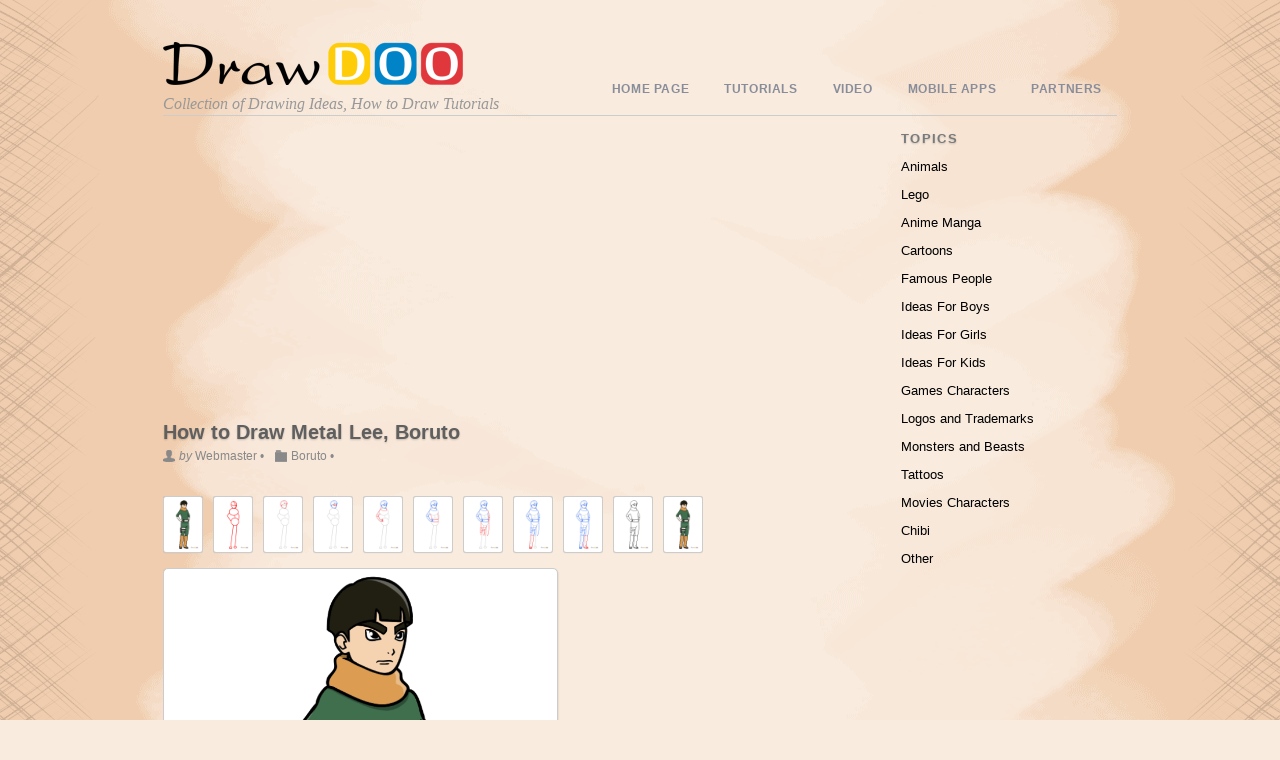

--- FILE ---
content_type: text/html; charset=UTF-8
request_url: http://drawdoo.com/draw/how-to-draw-metal-lee-boruto/
body_size: 95068
content:
<!DOCTYPE html>
<html xmlns="http://www.w3.org/1999/xhtml" lang="en-US">
<head>
<meta http-equiv="Content-Type" content="text/html; charset=UTF-8" />
<meta name="viewport" content="width=device-width, initial-scale=1.0">

<title>  How to Draw Metal Lee, Boruto</title>


<!-- wp_header -->
<link rel='dns-prefetch' href='//s.w.org' />
<link rel="alternate" type="application/rss+xml" title="How to Draw, Drawing Ideas, Draw Something, Drawing Tutorials portal &raquo; Feed" href="http://drawdoo.com/feed/" />
<link rel="alternate" type="application/rss+xml" title="How to Draw, Drawing Ideas, Draw Something, Drawing Tutorials portal &raquo; Comments Feed" href="http://drawdoo.com/comments/feed/" />
<link rel="alternate" type="application/rss+xml" title="How to Draw, Drawing Ideas, Draw Something, Drawing Tutorials portal &raquo; How to Draw Metal Lee, Boruto Comments Feed" href="http://drawdoo.com/draw/how-to-draw-metal-lee-boruto/feed/" />
		<script type="text/javascript">
			window._wpemojiSettings = {"baseUrl":"https:\/\/s.w.org\/images\/core\/emoji\/2\/72x72\/","ext":".png","svgUrl":"https:\/\/s.w.org\/images\/core\/emoji\/2\/svg\/","svgExt":".svg","source":{"concatemoji":"http:\/\/drawdoo.com\/wp-includes\/js\/wp-emoji-release.min.js?ver=4.6.29"}};
			!function(e,o,t){var a,n,r;function i(e){var t=o.createElement("script");t.src=e,t.type="text/javascript",o.getElementsByTagName("head")[0].appendChild(t)}for(r=Array("simple","flag","unicode8","diversity","unicode9"),t.supports={everything:!0,everythingExceptFlag:!0},n=0;n<r.length;n++)t.supports[r[n]]=function(e){var t,a,n=o.createElement("canvas"),r=n.getContext&&n.getContext("2d"),i=String.fromCharCode;if(!r||!r.fillText)return!1;switch(r.textBaseline="top",r.font="600 32px Arial",e){case"flag":return(r.fillText(i(55356,56806,55356,56826),0,0),n.toDataURL().length<3e3)?!1:(r.clearRect(0,0,n.width,n.height),r.fillText(i(55356,57331,65039,8205,55356,57096),0,0),a=n.toDataURL(),r.clearRect(0,0,n.width,n.height),r.fillText(i(55356,57331,55356,57096),0,0),a!==n.toDataURL());case"diversity":return r.fillText(i(55356,57221),0,0),a=(t=r.getImageData(16,16,1,1).data)[0]+","+t[1]+","+t[2]+","+t[3],r.fillText(i(55356,57221,55356,57343),0,0),a!=(t=r.getImageData(16,16,1,1).data)[0]+","+t[1]+","+t[2]+","+t[3];case"simple":return r.fillText(i(55357,56835),0,0),0!==r.getImageData(16,16,1,1).data[0];case"unicode8":return r.fillText(i(55356,57135),0,0),0!==r.getImageData(16,16,1,1).data[0];case"unicode9":return r.fillText(i(55358,56631),0,0),0!==r.getImageData(16,16,1,1).data[0]}return!1}(r[n]),t.supports.everything=t.supports.everything&&t.supports[r[n]],"flag"!==r[n]&&(t.supports.everythingExceptFlag=t.supports.everythingExceptFlag&&t.supports[r[n]]);t.supports.everythingExceptFlag=t.supports.everythingExceptFlag&&!t.supports.flag,t.DOMReady=!1,t.readyCallback=function(){t.DOMReady=!0},t.supports.everything||(a=function(){t.readyCallback()},o.addEventListener?(o.addEventListener("DOMContentLoaded",a,!1),e.addEventListener("load",a,!1)):(e.attachEvent("onload",a),o.attachEvent("onreadystatechange",function(){"complete"===o.readyState&&t.readyCallback()})),(a=t.source||{}).concatemoji?i(a.concatemoji):a.wpemoji&&a.twemoji&&(i(a.twemoji),i(a.wpemoji)))}(window,document,window._wpemojiSettings);
		</script>
		<style type="text/css">
img.wp-smiley,
img.emoji {
	display: inline !important;
	border: none !important;
	box-shadow: none !important;
	height: 1em !important;
	width: 1em !important;
	margin: 0 .07em !important;
	vertical-align: -0.1em !important;
	background: none !important;
	padding: 0 !important;
}
</style>
<link rel='stylesheet' id='jcorgytce_ppstyle-css'  href='http://drawdoo.com/wp-content/plugins/jcwp-youtube-channel-embed/css/prettyPhoto.css?ver=4.6.29' type='text/css' media='all' />
<link rel='stylesheet' id='jcorgytce_ytcestyle-css'  href='http://drawdoo.com/wp-content/plugins/jcwp-youtube-channel-embed/css/jcYoutubeChannelEmbedd.css?ver=4.6.29' type='text/css' media='all' />
<link rel='stylesheet' id='themify-shortcodes-css'  href='http://drawdoo.com/wp-content/themes/blogfolio/themify/css/shortcodes.css?ver=1.6.7' type='text/css' media='all' />
<link rel='stylesheet' id='theme-style-css'  href='http://drawdoo.com/wp-content/themes/blogfolio/style.css?ver=2.6.3' type='text/css' media='all' />
<link rel='stylesheet' id='pretty-photo-css'  href='http://drawdoo.com/wp-content/themes/blogfolio/themify/css/lightbox.css?ver=4.6.29' type='text/css' media='all' />
<link rel='stylesheet' id='themify-builder-style-css'  href='http://drawdoo.com/wp-content/themes/blogfolio/themify/themify-builder/css/themify-builder-style.css?ver=1.6.7' type='text/css' media='all' />
<link rel='stylesheet' id='__EPYT__style-css'  href='http://drawdoo.com/wp-content/plugins/youtube-embed-plus/styles/ytprefs.min.css?ver=13.1' type='text/css' media='all' />
<style id='__EPYT__style-inline-css' type='text/css'>

                .epyt-gallery-thumb {
                        width: 33.333%;
                }
                
</style>
<script type='text/javascript' src='http://drawdoo.com/wp-includes/js/jquery/jquery.js?ver=1.12.4'></script>
<script type='text/javascript' src='http://drawdoo.com/wp-includes/js/jquery/jquery-migrate.min.js?ver=1.4.1'></script>
<script type='text/javascript' src='http://drawdoo.com/wp-content/plugins/jcwp-youtube-channel-embed/jquery.prettyPhoto.js?ver=4.6.29'></script>
<script type='text/javascript' src='http://drawdoo.com/wp-content/plugins/jcwp-youtube-channel-embed/jcorgYoutubeUserChannelEmbed.js?ver=4.6.29'></script>
<script type='text/javascript'>
/* <![CDATA[ */
var _EPYT_ = {"ajaxurl":"http:\/\/drawdoo.com\/wp-admin\/admin-ajax.php","security":"e83ccc5313","gallery_scrolloffset":"20","eppathtoscripts":"http:\/\/drawdoo.com\/wp-content\/plugins\/youtube-embed-plus\/scripts\/","eppath":"http:\/\/drawdoo.com\/wp-content\/plugins\/youtube-embed-plus\/","epresponsiveselector":"[\"iframe.__youtube_prefs_widget__\"]","epdovol":"1","version":"13.1","evselector":"iframe.__youtube_prefs__[src], iframe[src*=\"youtube.com\/embed\/\"], iframe[src*=\"youtube-nocookie.com\/embed\/\"]","ajax_compat":"","ytapi_load":"light","stopMobileBuffer":"1","vi_active":"","vi_js_posttypes":[]};
/* ]]> */
</script>
<script type='text/javascript' src='http://drawdoo.com/wp-content/plugins/youtube-embed-plus/scripts/ytprefs.min.js?ver=13.1'></script>
<link rel='https://api.w.org/' href='http://drawdoo.com/wp-json/' />
<link rel="EditURI" type="application/rsd+xml" title="RSD" href="http://drawdoo.com/xmlrpc.php?rsd" />
<link rel="wlwmanifest" type="application/wlwmanifest+xml" href="http://drawdoo.com/wp-includes/wlwmanifest.xml" /> 
<link rel='prev' title='How to Draw Himawari Uzumaki, Boruto' href='http://drawdoo.com/draw/how-to-draw-himawari-uzumaki-boruto/' />
<link rel='next' title='How to Draw Ghost in the Shell, Ghost in the Shell' href='http://drawdoo.com/draw/how-to-draw-ghost-in-the-shell-ghost-in-the-shell/' />
<meta name="generator" content="WordPress 4.6.29" />
<link rel="canonical" href="http://drawdoo.com/draw/how-to-draw-metal-lee-boruto/" />
<link rel='shortlink' href='http://drawdoo.com/?p=33200' />
<link rel="alternate" type="application/json+oembed" href="http://drawdoo.com/wp-json/oembed/1.0/embed?url=http%3A%2F%2Fdrawdoo.com%2Fdraw%2Fhow-to-draw-metal-lee-boruto%2F" />
<link rel="alternate" type="text/xml+oembed" href="http://drawdoo.com/wp-json/oembed/1.0/embed?url=http%3A%2F%2Fdrawdoo.com%2Fdraw%2Fhow-to-draw-metal-lee-boruto%2F&#038;format=xml" />
        			<meta name="apple-itunes-app" content="app-id=1040499302">
        		
<!-- Open Graph Tags -->
<meta property="og:site_name" content="How to Draw, Drawing Ideas, Draw Something, Drawing Tutorials portal" />
<meta property="og:type" content="article" />
<meta property="og:description" content="How to Draw Metal Lee, Boruto обновлено: May 22, 2018 автором:" />
<meta property="og:url" content="http://drawdoo.com/draw/how-to-draw-metal-lee-boruto/" />
<meta property="og:image" content="http://drawdoo.com/wp-content/uploads/tutorials/Boruto/lesson07/step_00.png" />
<meta property="og:title"  content="How to Draw Metal Lee, Boruto" />
<!-- End Open Graph Tags -->

<!-- modules styling -->
<style type='text/css'>
html {
background-image: none;
background-color: #f9ebde;
}

#header {
background-image: none;
height: 115px;
}

#sidebar .widgettitle {
font-weight: bold;
}

#footer {
padding-top: 0px;
padding-right: 0px;
padding-bottom: 0px;
padding-left: 0px;
margin-top: 0px;
}

</style>



<!-- custom css -->

<style type='text/css'>#body {
padding: 15px 0;
}

.slider-nav a.next {
   margin-left: 10px
}
.slider-nav a.prev {
   /* the next button */
}

.wpappbox {
backgroud:black;
}
.wpappbox simple googleplay {
backgroud:black;
}</style>	
	<!-- html5.js -->
	<!--[if lt IE 9]>
		<script src="http://html5shim.googlecode.com/svn/trunk/html5.js"></script>
	<![endif]-->
	
	<!--[if lt IE 9]>
		<script src="http://ie7-js.googlecode.com/svn/version/2.1(beta4)/IE9.js"></script>
	<![endif]-->
	<link href="https://plus.google.com/+drawdoo" rel="publisher" />

<script type="application/ld+json">
{
  "@context" : "http://schema.org",
  "@type" : "Organization",
  "name" : "Drawdoo",
  "url" : "https://www.drawdoo.com",
  "sameAs" : [
    "https://twitter.com/Drawdoo_com",
    "https://plus.google.com/+drawdoo",
    "https://www.facebook.com/drawing.ideas.5"
    ]
}
</script> 
</head>

<body class="single single-post postid-33200 single-format-standard skin-default webkit not-ie sidebar1">
<div id="bg_f">
	<div class="bg_left"></div>
	<div class="bg_stretch1"></div>
	<div class="bg_left_paint"></div>
	<div class="bg_stretch2"></div>
	<div class="bg_right_paint"></div>
	<div class="bg_stretch1"></div>
	<div class="bg_right"></div>
</div>

<div id="pagewrap">

	<div id="headerwrap" class="pagewidth">
	
		<div id="header">
    			
		<div id="site-logo"><a href="http://drawdoo.com" title="How to Draw, Drawing Ideas, Draw Something, Drawing Tutorials portal"><img src='http://drawdoo.com/wp-content/themes/blogfolio/themify/img.php?src=http://drawdoo.com/wp-content/uploads/2013/11/logo_22.png&amp;w=300&amp;h=&amp;zc=1&amp;q=60&amp;a=t' alt='How to Draw, Drawing Ideas, Draw Something, Drawing Tutorials portal'   width='300'  /></a></div>

		<div id="site-description">Collection of Drawing Ideas, How to Draw Tutorials</div>

		<ul id="main-nav" class="main-nav"><li id="menu-item-72219" class="menu-item menu-item-type-post_type menu-item-object-page menu-item-72219"><a href="http://drawdoo.com/">Home Page</a></li>
<li id="menu-item-1312" class="menu-item menu-item-type-custom menu-item-object-custom menu-item-has-children menu-item-1312"><a href="#">Tutorials</a>
<ul class="sub-menu">
	<li id="menu-item-25936" class="menu-item menu-item-type-post_type menu-item-object-page menu-item-has-children menu-item-25936"><a href="http://drawdoo.com/topic/animals/">Animals</a>
	<ul class="sub-menu">
		<li id="menu-item-14640" class="menu-item menu-item-type-taxonomy menu-item-object-category menu-item-14640"><a href="http://drawdoo.com/term/animals/cute-anime-animals/">Anime Animals</a></li>
		<li id="menu-item-33111" class="menu-item menu-item-type-taxonomy menu-item-object-category menu-item-33111"><a href="http://drawdoo.com/term/animals/how-to-draw-wild-animals/">Wild Animals</a></li>
		<li id="menu-item-35912" class="menu-item menu-item-type-taxonomy menu-item-object-category menu-item-35912"><a href="http://drawdoo.com/term/baby-animals/">Baby Animals</a></li>
		<li id="menu-item-43285" class="menu-item menu-item-type-taxonomy menu-item-object-category menu-item-43285"><a href="http://drawdoo.com/term/jurassic-dinosaurs/">Jurassic Dinosaurs</a></li>
		<li id="menu-item-43283" class="menu-item menu-item-type-taxonomy menu-item-object-category menu-item-43283"><a href="http://drawdoo.com/term/geometric-animals/">Geometric Animals</a></li>
		<li id="menu-item-43286" class="menu-item menu-item-type-taxonomy menu-item-object-category menu-item-43286"><a href="http://drawdoo.com/term/snakes/">Snakes</a></li>
		<li id="menu-item-53004" class="menu-item menu-item-type-taxonomy menu-item-object-category menu-item-53004"><a href="http://drawdoo.com/term/penguins/">Penguins</a></li>
		<li id="menu-item-38026" class="menu-item menu-item-type-taxonomy menu-item-object-category menu-item-38026"><a href="http://drawdoo.com/term/deer/">Deer</a></li>
		<li id="menu-item-25339" class="menu-item menu-item-type-taxonomy menu-item-object-category menu-item-25339"><a href="http://drawdoo.com/term/animals/farm-animals0/">Farm Animals</a></li>
		<li id="menu-item-14639" class="menu-item menu-item-type-taxonomy menu-item-object-category menu-item-14639"><a href="http://drawdoo.com/term/animals/cats-and-kittens/">Cats and Kittens</a></li>
		<li id="menu-item-63892" class="menu-item menu-item-type-taxonomy menu-item-object-category menu-item-63892"><a href="http://drawdoo.com/term/cats-superheroes/">Cats Superheroes</a></li>
		<li id="menu-item-14641" class="menu-item menu-item-type-taxonomy menu-item-object-category menu-item-14641"><a href="http://drawdoo.com/term/animals/how-to-draw-a-dog/">Dogs and Puppies</a></li>
		<li id="menu-item-14642" class="menu-item menu-item-type-taxonomy menu-item-object-category menu-item-14642"><a href="http://drawdoo.com/term/animals/sea-animals/">Sea Animals</a></li>
		<li id="menu-item-25336" class="menu-item menu-item-type-taxonomy menu-item-object-category menu-item-25336"><a href="http://drawdoo.com/term/animals/how-to-draw-a-bird/">Birds</a></li>
		<li id="menu-item-43284" class="menu-item menu-item-type-taxonomy menu-item-object-category menu-item-43284"><a href="http://drawdoo.com/term/horses-and-unicorns/">Horses and Unicorns</a></li>
		<li id="menu-item-18286" class="menu-item menu-item-type-taxonomy menu-item-object-category menu-item-18286"><a href="http://drawdoo.com/term/animals/how-to-draw-a-dinosaur/">Dinosaurus</a></li>
		<li id="menu-item-14691" class="menu-item menu-item-type-taxonomy menu-item-object-category menu-item-14691"><a href="http://drawdoo.com/term/animals/how-to-draw-wild-animals/">Wild Animals</a></li>
		<li id="menu-item-36273" class="menu-item menu-item-type-taxonomy menu-item-object-category menu-item-36273"><a href="http://drawdoo.com/term/chi-chi-love/">Chi Chi Love</a></li>
		<li id="menu-item-18290" class="menu-item menu-item-type-taxonomy menu-item-object-category menu-item-18290"><a href="http://drawdoo.com/term/animals/insect-drawing/">Insects</a></li>
		<li id="menu-item-30376" class="menu-item menu-item-type-taxonomy menu-item-object-category menu-item-30376"><a href="http://drawdoo.com/term/animals/butterflies/">Butterflies</a></li>
	</ul>
</li>
	<li id="menu-item-27401" class="menu-item menu-item-type-post_type menu-item-object-page menu-item-has-children menu-item-27401"><a href="http://drawdoo.com/topic/how-to-draw-chibi/">Chibi</a>
	<ul class="sub-menu">
		<li id="menu-item-19086" class="menu-item menu-item-type-taxonomy menu-item-object-category menu-item-19086"><a href="http://drawdoo.com/term/anime-manga-2/how-to-draw-chibi/">Chibi Characters</a></li>
		<li id="menu-item-30581" class="menu-item menu-item-type-taxonomy menu-item-object-category menu-item-30581"><a href="http://drawdoo.com/term/anime-manga-2/chibi-minecraft/">Chibi Minecraft</a></li>
		<li id="menu-item-14712" class="menu-item menu-item-type-taxonomy menu-item-object-category menu-item-14712"><a href="http://drawdoo.com/term/animals/cute-anime-animals/">Anime Animals</a></li>
		<li id="menu-item-67001" class="menu-item menu-item-type-taxonomy menu-item-object-category menu-item-67001"><a href="http://drawdoo.com/term/chibi-superheroes/">Chibi Superheroes</a></li>
		<li id="menu-item-67000" class="menu-item menu-item-type-taxonomy menu-item-object-category menu-item-67000"><a href="http://drawdoo.com/term/lol-chibi/">LOL Chibi</a></li>
		<li id="menu-item-22640" class="menu-item menu-item-type-taxonomy menu-item-object-category menu-item-22640"><a href="http://drawdoo.com/term/anime-manga-2/chibi-star-wars0/">Chibi Star Wars</a></li>
		<li id="menu-item-71587" class="menu-item menu-item-type-taxonomy menu-item-object-category menu-item-71587"><a href="http://drawdoo.com/term/tokidoki/">Tokidoki</a></li>
		<li id="menu-item-29119" class="menu-item menu-item-type-taxonomy menu-item-object-category menu-item-29119"><a href="http://drawdoo.com/term/for-kids/how-to-draw-lps-pictures/">Littlest Pet Shop</a></li>
		<li id="menu-item-29120" class="menu-item menu-item-type-taxonomy menu-item-object-category menu-item-29120"><a href="http://drawdoo.com/term/anime-manga-2/pokemons/">Pokemons</a></li>
	</ul>
</li>
	<li id="menu-item-25939" class="menu-item menu-item-type-post_type menu-item-object-page menu-item-has-children menu-item-25939"><a href="http://drawdoo.com/topic/anime-manga/">Anime Manga</a>
	<ul class="sub-menu">
		<li id="menu-item-14644" class="menu-item menu-item-type-taxonomy menu-item-object-category menu-item-14644"><a href="http://drawdoo.com/term/anime-manga-2/anime-manga/">Anime &#038; Manga Characters</a></li>
		<li id="menu-item-34143" class="menu-item menu-item-type-taxonomy menu-item-object-category menu-item-34143"><a href="http://drawdoo.com/term/gintama/">Gintama</a></li>
		<li id="menu-item-40327" class="menu-item menu-item-type-taxonomy menu-item-object-category menu-item-40327"><a href="http://drawdoo.com/term/celebrities-anime/">Celebrities Anime</a></li>
		<li id="menu-item-34678" class="menu-item menu-item-type-taxonomy menu-item-object-category menu-item-34678"><a href="http://drawdoo.com/term/rwby/">RWBY</a></li>
		<li id="menu-item-34357" class="menu-item menu-item-type-taxonomy menu-item-object-category menu-item-34357"><a href="http://drawdoo.com/term/one-punch-man/">One Punch Man</a></li>
		<li id="menu-item-35450" class="menu-item menu-item-type-taxonomy menu-item-object-category menu-item-35450"><a href="http://drawdoo.com/term/fullmetal-alchemist/">Fullmetal Alchemist</a></li>
		<li id="menu-item-34969" class="menu-item menu-item-type-taxonomy menu-item-object-category menu-item-34969"><a href="http://drawdoo.com/term/attack-on-titan/">Attack On Titan</a></li>
		<li id="menu-item-33398" class="menu-item menu-item-type-taxonomy menu-item-object-category menu-item-33398"><a href="http://drawdoo.com/term/ghost-in-the-shell/">Ghost in the Shell</a></li>
		<li id="menu-item-35257" class="menu-item menu-item-type-taxonomy menu-item-object-category menu-item-35257"><a href="http://drawdoo.com/term/code-geass/">Code Geass</a></li>
		<li id="menu-item-33782" class="menu-item menu-item-type-taxonomy menu-item-object-category menu-item-33782"><a href="http://drawdoo.com/term/anime-girls/">Anime Girls</a></li>
		<li id="menu-item-33942" class="menu-item menu-item-type-taxonomy menu-item-object-category menu-item-33942"><a href="http://drawdoo.com/term/classroom-assassination/">Classroom Assassination</a></li>
		<li id="menu-item-14647" class="menu-item menu-item-type-taxonomy menu-item-object-category menu-item-14647"><a href="http://drawdoo.com/term/anime-manga-2/naruto/">Naruto Manga</a></li>
		<li id="menu-item-33250" class="menu-item menu-item-type-taxonomy menu-item-object-category current-post-ancestor current-menu-parent current-post-parent menu-item-33250"><a href="http://drawdoo.com/term/boruto/">Boruto</a></li>
		<li id="menu-item-33570" class="menu-item menu-item-type-taxonomy menu-item-object-category menu-item-33570"><a href="http://drawdoo.com/term/sword-art-online/">Sword Art Online</a></li>
		<li id="menu-item-20495" class="menu-item menu-item-type-taxonomy menu-item-object-category menu-item-20495"><a href="http://drawdoo.com/term/anime-manga-2/dragon-ball-z0/">Dragon Ball Z Manga</a></li>
		<li id="menu-item-15338" class="menu-item menu-item-type-taxonomy menu-item-object-category menu-item-15338"><a href="http://drawdoo.com/term/anime-manga-2/one-piece/">One Piece Manga</a></li>
		<li id="menu-item-20496" class="menu-item menu-item-type-taxonomy menu-item-object-category menu-item-20496"><a href="http://drawdoo.com/term/anime-manga-2/fairy-tail0/">Fairy Tail Manga</a></li>
		<li id="menu-item-32389" class="menu-item menu-item-type-taxonomy menu-item-object-category menu-item-32389"><a href="http://drawdoo.com/term/anime-manga-2/kawaii/">Kawaii</a></li>
		<li id="menu-item-14645" class="menu-item menu-item-type-taxonomy menu-item-object-category menu-item-14645"><a href="http://drawdoo.com/term/anime-manga-2/bleach-manga/">Bleach Manga</a></li>
		<li id="menu-item-14648" class="menu-item menu-item-type-taxonomy menu-item-object-category menu-item-14648"><a href="http://drawdoo.com/term/anime-manga-2/pokemons/">Pokemons</a></li>
		<li id="menu-item-14646" class="menu-item menu-item-type-taxonomy menu-item-object-category menu-item-14646"><a href="http://drawdoo.com/term/anime-manga-2/death-note/">Death Note Manga</a></li>
		<li id="menu-item-20765" class="menu-item menu-item-type-taxonomy menu-item-object-category menu-item-20765"><a href="http://drawdoo.com/term/anime-manga-2/sailor-moon0/">Sailor Moon Anime</a></li>
		<li id="menu-item-20498" class="menu-item menu-item-type-taxonomy menu-item-object-category menu-item-20498"><a href="http://drawdoo.com/term/anime-manga-2/ben-100/">Ben 10 Manga</a></li>
	</ul>
</li>
	<li id="menu-item-25940" class="menu-item menu-item-type-post_type menu-item-object-page menu-item-has-children menu-item-25940"><a href="http://drawdoo.com/topic/cartoons/">Cartoons</a>
	<ul class="sub-menu">
		<li id="menu-item-33110" class="menu-item menu-item-type-taxonomy menu-item-object-category menu-item-33110"><a href="http://drawdoo.com/term/asterix-and-obelix/">Asterix and Obelix</a></li>
		<li id="menu-item-38486" class="menu-item menu-item-type-taxonomy menu-item-object-category menu-item-38486"><a href="http://drawdoo.com/term/zootopia/">Zootopia</a></li>
		<li id="menu-item-67488" class="menu-item menu-item-type-taxonomy menu-item-object-category menu-item-67488"><a href="http://drawdoo.com/term/pj-masks/">PJ Masks</a></li>
		<li id="menu-item-32970" class="menu-item menu-item-type-taxonomy menu-item-object-category menu-item-32970"><a href="http://drawdoo.com/term/cartoons/coco/">Coco</a></li>
		<li id="menu-item-53017" class="menu-item menu-item-type-taxonomy menu-item-object-category menu-item-53017"><a href="http://drawdoo.com/term/winx-club/">Winx Club</a></li>
		<li id="menu-item-46721" class="menu-item menu-item-type-taxonomy menu-item-object-category menu-item-46721"><a href="http://drawdoo.com/term/secret-life-of-pets/">Secret Life of Pets</a></li>
		<li id="menu-item-58290" class="menu-item menu-item-type-taxonomy menu-item-object-category menu-item-58290"><a href="http://drawdoo.com/term/masha-and-the-bear/">Masha and The Bear</a></li>
		<li id="menu-item-46723" class="menu-item menu-item-type-taxonomy menu-item-object-category menu-item-46723"><a href="http://drawdoo.com/term/sing/">Sing</a></li>
		<li id="menu-item-53016" class="menu-item menu-item-type-taxonomy menu-item-object-category menu-item-53016"><a href="http://drawdoo.com/term/teen-titans/">Teen Titans</a></li>
		<li id="menu-item-53003" class="menu-item menu-item-type-taxonomy menu-item-object-category menu-item-53003"><a href="http://drawdoo.com/term/monster-dolls/">Monster Dolls</a></li>
		<li id="menu-item-46711" class="menu-item menu-item-type-taxonomy menu-item-object-category menu-item-46711"><a href="http://drawdoo.com/term/ice-age/">Ice Age</a></li>
		<li id="menu-item-67003" class="menu-item menu-item-type-taxonomy menu-item-object-category menu-item-67003"><a href="http://drawdoo.com/term/yo-kai-watch/">Yo-Kai Watch</a></li>
		<li id="menu-item-67489" class="menu-item menu-item-type-taxonomy menu-item-object-category menu-item-67489"><a href="http://drawdoo.com/term/sherlock-gnomes/">Sherlock Gnomes</a></li>
		<li id="menu-item-46709" class="menu-item menu-item-type-taxonomy menu-item-object-category menu-item-46709"><a href="http://drawdoo.com/term/gumball/">Gumball</a></li>
		<li id="menu-item-46712" class="menu-item menu-item-type-taxonomy menu-item-object-category menu-item-46712"><a href="http://drawdoo.com/term/kubo-and-the-two-strings/">Kubo and the Two Strings</a></li>
		<li id="menu-item-46726" class="menu-item menu-item-type-taxonomy menu-item-object-category menu-item-46726"><a href="http://drawdoo.com/term/the-lion-guard/">The Lion Guard</a></li>
		<li id="menu-item-42446" class="menu-item menu-item-type-taxonomy menu-item-object-category menu-item-42446"><a href="http://drawdoo.com/term/ladybug-and-cat-noir/">Ladybug and Cat Noir</a></li>
		<li id="menu-item-41467" class="menu-item menu-item-type-taxonomy menu-item-object-category menu-item-41467"><a href="http://drawdoo.com/term/blaze-and-monster-machines/">Blaze and Monster Machines</a></li>
		<li id="menu-item-39509" class="menu-item menu-item-type-taxonomy menu-item-object-category menu-item-39509"><a href="http://drawdoo.com/term/trolls/">Trolls</a></li>
		<li id="menu-item-46718" class="menu-item menu-item-type-taxonomy menu-item-object-category menu-item-46718"><a href="http://drawdoo.com/term/paw-patrol/">Paw Patrol</a></li>
		<li id="menu-item-53013" class="menu-item menu-item-type-taxonomy menu-item-object-category menu-item-53013"><a href="http://drawdoo.com/term/sonic-the-hedgehog/">Sonic the Hedgehog</a></li>
		<li id="menu-item-42443" class="menu-item menu-item-type-taxonomy menu-item-object-category menu-item-42443"><a href="http://drawdoo.com/term/cars/">Cars</a></li>
		<li id="menu-item-46717" class="menu-item menu-item-type-taxonomy menu-item-object-category menu-item-46717"><a href="http://drawdoo.com/term/kung-fu-panda/">Kung Fu Panda</a></li>
		<li id="menu-item-40748" class="menu-item menu-item-type-taxonomy menu-item-object-category menu-item-40748"><a href="http://drawdoo.com/term/ballerina/">Ballerina</a></li>
		<li id="menu-item-52995" class="menu-item menu-item-type-taxonomy menu-item-object-category menu-item-52995"><a href="http://drawdoo.com/term/disney-tsum-tsum/">Disney Tsum Tsum</a></li>
		<li id="menu-item-52999" class="menu-item menu-item-type-taxonomy menu-item-object-category menu-item-52999"><a href="http://drawdoo.com/term/guardian-of-the-moon/">Guardian of the Moon</a></li>
		<li id="menu-item-39002" class="menu-item menu-item-type-taxonomy menu-item-object-category menu-item-39002"><a href="http://drawdoo.com/term/wander-over-yonder/">Wander Over Yonder</a></li>
		<li id="menu-item-40474" class="menu-item menu-item-type-taxonomy menu-item-object-category menu-item-40474"><a href="http://drawdoo.com/term/archer/">Archer</a></li>
		<li id="menu-item-41076" class="menu-item menu-item-type-taxonomy menu-item-object-category menu-item-41076"><a href="http://drawdoo.com/term/ben-and-holly-little-kingdom/">Ben and Holly Little Kingdom</a></li>
		<li id="menu-item-46722" class="menu-item menu-item-type-taxonomy menu-item-object-category menu-item-46722"><a href="http://drawdoo.com/term/shimmer-and-shine/">Shimmer and Shine</a></li>
		<li id="menu-item-40612" class="menu-item menu-item-type-taxonomy menu-item-object-category menu-item-40612"><a href="http://drawdoo.com/term/baby-boss/">Baby Boss</a></li>
		<li id="menu-item-42450" class="menu-item menu-item-type-taxonomy menu-item-object-category menu-item-42450"><a href="http://drawdoo.com/term/smurfs/">Smurfs</a></li>
		<li id="menu-item-46708" class="menu-item menu-item-type-taxonomy menu-item-object-category menu-item-46708"><a href="http://drawdoo.com/term/dory-and-nemo/">Dory and Nemo</a></li>
		<li id="menu-item-52996" class="menu-item menu-item-type-taxonomy menu-item-object-category menu-item-52996"><a href="http://drawdoo.com/term/family-guy/">Family Guy</a></li>
		<li id="menu-item-37890" class="menu-item menu-item-type-taxonomy menu-item-object-category menu-item-37890"><a href="http://drawdoo.com/term/clarence/">Clarence</a></li>
		<li id="menu-item-38271" class="menu-item menu-item-type-taxonomy menu-item-object-category menu-item-38271"><a href="http://drawdoo.com/term/games/adventure-time/">Adventure Time</a></li>
		<li id="menu-item-38815" class="menu-item menu-item-type-taxonomy menu-item-object-category menu-item-38815"><a href="http://drawdoo.com/term/we-bare-bears/">We Bare Bears</a></li>
		<li id="menu-item-37708" class="menu-item menu-item-type-taxonomy menu-item-object-category menu-item-37708"><a href="http://drawdoo.com/term/animal-jam/">Animal Jam</a></li>
		<li id="menu-item-35668" class="menu-item menu-item-type-taxonomy menu-item-object-category menu-item-35668"><a href="http://drawdoo.com/term/alvin-and-chipmunks/">Alvin and Chipmunks</a></li>
		<li id="menu-item-46719" class="menu-item menu-item-type-taxonomy menu-item-object-category menu-item-46719"><a href="http://drawdoo.com/term/rick-and-monty/">Rick and Monty</a></li>
		<li id="menu-item-36125" class="menu-item menu-item-type-taxonomy menu-item-object-category menu-item-36125"><a href="http://drawdoo.com/term/book-of-jungle/">Book of Jungle</a></li>
		<li id="menu-item-46727" class="menu-item menu-item-type-taxonomy menu-item-object-category menu-item-46727"><a href="http://drawdoo.com/term/the-loud-house/">The Loud House</a></li>
		<li id="menu-item-46720" class="menu-item menu-item-type-taxonomy menu-item-object-category menu-item-46720"><a href="http://drawdoo.com/term/sausage-party/">Sausage Party</a></li>
		<li id="menu-item-53000" class="menu-item menu-item-type-taxonomy menu-item-object-category menu-item-53000"><a href="http://drawdoo.com/term/inside-out/">Inside Out</a></li>
		<li id="menu-item-36453" class="menu-item menu-item-type-taxonomy menu-item-object-category menu-item-36453"><a href="http://drawdoo.com/term/chowder/">Chowder</a></li>
		<li id="menu-item-32817" class="menu-item menu-item-type-taxonomy menu-item-object-category menu-item-32817"><a href="http://drawdoo.com/term/the-nut-job-2/">The Nut Job 2</a></li>
		<li id="menu-item-58288" class="menu-item menu-item-type-taxonomy menu-item-object-category menu-item-58288"><a href="http://drawdoo.com/term/little-einsteins/">Little Einsteins</a></li>
		<li id="menu-item-29598" class="menu-item menu-item-type-taxonomy menu-item-object-category menu-item-29598"><a href="http://drawdoo.com/term/games/adventure-time/">Adventure Time</a></li>
		<li id="menu-item-36726" class="menu-item menu-item-type-taxonomy menu-item-object-category menu-item-36726"><a href="http://drawdoo.com/term/avatar/">Avatar</a></li>
		<li id="menu-item-29121" class="menu-item menu-item-type-taxonomy menu-item-object-category menu-item-29121"><a href="http://drawdoo.com/term/for-girls/my-little-pony/">My Little Pony</a></li>
		<li id="menu-item-31194" class="menu-item menu-item-type-taxonomy menu-item-object-category menu-item-31194"><a href="http://drawdoo.com/term/cartoons/futurama/">Futurama</a></li>
		<li id="menu-item-69292" class="menu-item menu-item-type-taxonomy menu-item-object-category menu-item-69292"><a href="http://drawdoo.com/term/flapjack/">Flapjack</a></li>
		<li id="menu-item-37113" class="menu-item menu-item-type-taxonomy menu-item-object-category menu-item-37113"><a href="http://drawdoo.com/term/christmas-cartoons/">Christmas Cartoons</a></li>
		<li id="menu-item-41468" class="menu-item menu-item-type-taxonomy menu-item-object-category menu-item-41468"><a href="http://drawdoo.com/term/captain-underpants/">Captain Underpants</a></li>
		<li id="menu-item-29123" class="menu-item menu-item-type-taxonomy menu-item-object-category menu-item-29123"><a href="http://drawdoo.com/term/cartoons/how-to-draw-home-cartoon/">Home Cartoon</a></li>
		<li id="menu-item-29124" class="menu-item menu-item-type-taxonomy menu-item-object-category menu-item-29124"><a href="http://drawdoo.com/term/cartoons/how-to-draw-bratz-dolls/">Bratz</a></li>
		<li id="menu-item-46714" class="menu-item menu-item-type-taxonomy menu-item-object-category menu-item-46714"><a href="http://drawdoo.com/term/moana/">Moana</a></li>
		<li id="menu-item-29125" class="menu-item menu-item-type-taxonomy menu-item-object-category menu-item-29125"><a href="http://drawdoo.com/term/cartoons/how-to-draw-tinker-bell/">Tinker Bell</a></li>
		<li id="menu-item-46713" class="menu-item menu-item-type-taxonomy menu-item-object-category menu-item-46713"><a href="http://drawdoo.com/term/lego-elves/">Lego Elves</a></li>
		<li id="menu-item-53014" class="menu-item menu-item-type-taxonomy menu-item-object-category menu-item-53014"><a href="http://drawdoo.com/term/steven-universe/">Steven Universe</a></li>
		<li id="menu-item-29126" class="menu-item menu-item-type-taxonomy menu-item-object-category menu-item-29126"><a href="http://drawdoo.com/term/anime-manga-2/how-to-draw-chibi/">Chibi</a></li>
		<li id="menu-item-29127" class="menu-item menu-item-type-taxonomy menu-item-object-category menu-item-29127"><a href="http://drawdoo.com/term/anime-manga-2/chibi-star-wars0/">Chibi Star Wars</a></li>
		<li id="menu-item-42447" class="menu-item menu-item-type-taxonomy menu-item-object-category menu-item-42447"><a href="http://drawdoo.com/term/the-octonauts/">The Octonauts</a></li>
		<li id="menu-item-42444" class="menu-item menu-item-type-taxonomy menu-item-object-category menu-item-42444"><a href="http://drawdoo.com/term/dora-and-friends/">Dora and Friends</a></li>
		<li id="menu-item-29128" class="menu-item menu-item-type-taxonomy menu-item-object-category menu-item-29128"><a href="http://drawdoo.com/term/anime-manga-2/pokemons/">Pokemons</a></li>
		<li id="menu-item-46710" class="menu-item menu-item-type-taxonomy menu-item-object-category menu-item-46710"><a href="http://drawdoo.com/term/hotel-transylvania/">Hotel Transylvania</a></li>
		<li id="menu-item-29129" class="menu-item menu-item-type-taxonomy menu-item-object-category menu-item-29129"><a href="http://drawdoo.com/term/lego/lego-ninjago0/">Lego Ninjago</a></li>
		<li id="menu-item-29130" class="menu-item menu-item-type-taxonomy menu-item-object-category menu-item-29130"><a href="http://drawdoo.com/term/lego/lego-starwars0/">Lego Starwars</a></li>
		<li id="menu-item-29131" class="menu-item menu-item-type-taxonomy menu-item-object-category menu-item-29131"><a href="http://drawdoo.com/term/lego/lego-super-heroes0/">Lego Super Heroes</a></li>
		<li id="menu-item-53006" class="menu-item menu-item-type-taxonomy menu-item-object-category menu-item-53006"><a href="http://drawdoo.com/term/my-fairy-pony/">My Fairy Pony</a></li>
		<li id="menu-item-29132" class="menu-item menu-item-type-taxonomy menu-item-object-category menu-item-29132"><a href="http://drawdoo.com/term/anime-manga-2/ben-100/">Ben 10</a></li>
		<li id="menu-item-31897" class="menu-item menu-item-type-taxonomy menu-item-object-category menu-item-31897"><a href="http://drawdoo.com/term/spongebob/">Spongebob</a></li>
		<li id="menu-item-32147" class="menu-item menu-item-type-taxonomy menu-item-object-category menu-item-32147"><a href="http://drawdoo.com/term/south-park/">South Park</a></li>
		<li id="menu-item-42445" class="menu-item menu-item-type-taxonomy menu-item-object-category menu-item-42445"><a href="http://drawdoo.com/term/emoji-movie/">Emoji Movie</a></li>
		<li id="menu-item-30148" class="menu-item menu-item-type-taxonomy menu-item-object-category menu-item-30148"><a href="http://drawdoo.com/term/cartoons/dora/">Dora</a></li>
		<li id="menu-item-29133" class="menu-item menu-item-type-taxonomy menu-item-object-category menu-item-29133"><a href="http://drawdoo.com/term/for-girls/equestria-girls0/">Equestria Girls</a></li>
		<li id="menu-item-29134" class="menu-item menu-item-type-taxonomy menu-item-object-category menu-item-29134"><a href="http://drawdoo.com/term/cartoons/frozen/">Frozen</a></li>
		<li id="menu-item-29135" class="menu-item menu-item-type-taxonomy menu-item-object-category menu-item-29135"><a href="http://drawdoo.com/term/cartoons/ninja-turtles0/">Ninja Turtles</a></li>
		<li id="menu-item-53015" class="menu-item menu-item-type-taxonomy menu-item-object-category menu-item-53015"><a href="http://drawdoo.com/term/teen-titans/">Teen Titans</a></li>
		<li id="menu-item-52997" class="menu-item menu-item-type-taxonomy menu-item-object-category menu-item-52997"><a href="http://drawdoo.com/term/fixiki/">Fixiki</a></li>
		<li id="menu-item-53007" class="menu-item menu-item-type-taxonomy menu-item-object-category menu-item-53007"><a href="http://drawdoo.com/term/pixel-cartoons/">Pixel Cartoons</a></li>
		<li id="menu-item-46725" class="menu-item menu-item-type-taxonomy menu-item-object-category menu-item-46725"><a href="http://drawdoo.com/term/star-vs-the-forces-of-evil/">Star vs. the Forces of Evil</a></li>
		<li id="menu-item-53011" class="menu-item menu-item-type-taxonomy menu-item-object-category menu-item-53011"><a href="http://drawdoo.com/term/shaun-the-sheep/">Shaun the Sheep</a></li>
		<li id="menu-item-52998" class="menu-item menu-item-type-taxonomy menu-item-object-category menu-item-52998"><a href="http://drawdoo.com/term/gravity-falls/">Gravity Falls</a></li>
		<li id="menu-item-29136" class="menu-item menu-item-type-taxonomy menu-item-object-category menu-item-29136"><a href="http://drawdoo.com/term/for-kids/peppa-pig0/">Peppa Pig</a></li>
		<li id="menu-item-42448" class="menu-item menu-item-type-taxonomy menu-item-object-category menu-item-42448"><a href="http://drawdoo.com/term/powerpuff-girls/">Powerpuff Girls</a></li>
		<li id="menu-item-29138" class="menu-item menu-item-type-taxonomy menu-item-object-category menu-item-29138"><a href="http://drawdoo.com/term/cartoons/planes-cartoon/">Planes Cartoon</a></li>
		<li id="menu-item-29137" class="menu-item menu-item-type-taxonomy menu-item-object-category menu-item-29137"><a href="http://drawdoo.com/term/cartoons/toy-story0/">Toy Story</a></li>
		<li id="menu-item-53010" class="menu-item menu-item-type-taxonomy menu-item-object-category menu-item-53010"><a href="http://drawdoo.com/term/scooby-doo/">Scooby Doo</a></li>
		<li id="menu-item-29139" class="menu-item menu-item-type-taxonomy menu-item-object-category menu-item-29139"><a href="http://drawdoo.com/term/for-girls/ever-after-high/">Ever After High</a></li>
		<li id="menu-item-29140" class="menu-item menu-item-type-taxonomy menu-item-object-category menu-item-29140"><a href="http://drawdoo.com/term/for-girls/monster-high/">Monster High</a></li>
		<li id="menu-item-29141" class="menu-item menu-item-type-taxonomy menu-item-object-category menu-item-29141"><a href="http://drawdoo.com/term/for-girls/winx/">Winx</a></li>
		<li id="menu-item-46724" class="menu-item menu-item-type-taxonomy menu-item-object-category menu-item-46724"><a href="http://drawdoo.com/term/slugterra/">Slugterra</a></li>
		<li id="menu-item-29142" class="menu-item menu-item-type-taxonomy menu-item-object-category menu-item-29142"><a href="http://drawdoo.com/term/cartoons/despicable-me/">Despicable Me</a></li>
		<li id="menu-item-53005" class="menu-item menu-item-type-taxonomy menu-item-object-category menu-item-53005"><a href="http://drawdoo.com/term/my-monster-pony/">My Monster Pony</a></li>
		<li id="menu-item-53012" class="menu-item menu-item-type-taxonomy menu-item-object-category menu-item-53012"><a href="http://drawdoo.com/term/the-simpsons/">The Simpsons</a></li>
		<li id="menu-item-53001" class="menu-item menu-item-type-taxonomy menu-item-object-category menu-item-53001"><a href="http://drawdoo.com/term/kikoriki/">Kikoriki</a></li>
		<li id="menu-item-53002" class="menu-item menu-item-type-taxonomy menu-item-object-category menu-item-53002"><a href="http://drawdoo.com/term/lalaloopsy/">Lalaloopsy</a></li>
		<li id="menu-item-53009" class="menu-item menu-item-type-taxonomy menu-item-object-category menu-item-53009"><a href="http://drawdoo.com/term/regular-show/">Regular Show</a></li>
		<li id="menu-item-29143" class="menu-item menu-item-type-taxonomy menu-item-object-category menu-item-29143"><a href="http://drawdoo.com/term/for-girls/fairies/">Fairies</a></li>
		<li id="menu-item-53008" class="menu-item menu-item-type-taxonomy menu-item-object-category menu-item-53008"><a href="http://drawdoo.com/term/pororo-penguin/">Pororo Penguin</a></li>
		<li id="menu-item-29144" class="menu-item menu-item-type-taxonomy menu-item-object-category menu-item-29144"><a href="http://drawdoo.com/term/for-boys/transformers/">Transformers</a></li>
		<li id="menu-item-42449" class="menu-item menu-item-type-taxonomy menu-item-object-category menu-item-42449"><a href="http://drawdoo.com/term/smurfs/">Smurfs</a></li>
	</ul>
</li>
	<li id="menu-item-25941" class="menu-item menu-item-type-post_type menu-item-object-page menu-item-has-children menu-item-25941"><a href="http://drawdoo.com/topic/how-to-draw-movies-characters/">Movies</a>
	<ul class="sub-menu">
		<li id="menu-item-31603" class="menu-item menu-item-type-taxonomy menu-item-object-category menu-item-31603"><a href="http://drawdoo.com/term/game-of-thrones/">Game Of Thrones</a></li>
		<li id="menu-item-26271" class="menu-item menu-item-type-taxonomy menu-item-object-category menu-item-26271"><a href="http://drawdoo.com/term/movies/star-wars/">Star Wars</a></li>
		<li id="menu-item-63896" class="menu-item menu-item-type-taxonomy menu-item-object-category menu-item-63896"><a href="http://drawdoo.com/term/suicide-squad/">Suicide Squad</a></li>
		<li id="menu-item-67487" class="menu-item menu-item-type-taxonomy menu-item-object-category menu-item-67487"><a href="http://drawdoo.com/term/alice-in-wonderland/">Alice in Wonderland</a></li>
		<li id="menu-item-71581" class="menu-item menu-item-type-taxonomy menu-item-object-category menu-item-71581"><a href="http://drawdoo.com/term/girl-meets-world/">Girl Meets World</a></li>
		<li id="menu-item-71580" class="menu-item menu-item-type-taxonomy menu-item-object-category menu-item-71580"><a href="http://drawdoo.com/term/galaxy-guardians/">Galaxy Guardians</a></li>
		<li id="menu-item-63895" class="menu-item menu-item-type-taxonomy menu-item-object-category menu-item-63895"><a href="http://drawdoo.com/term/power-rangers/">Power Rangers</a></li>
		<li id="menu-item-58294" class="menu-item menu-item-type-taxonomy menu-item-object-category menu-item-58294"><a href="http://drawdoo.com/term/paddington/">Paddington</a></li>
		<li id="menu-item-25908" class="menu-item menu-item-type-taxonomy menu-item-object-category menu-item-25908"><a href="http://drawdoo.com/term/lego/lego-starwars0/">Lego Starwars</a></li>
		<li id="menu-item-25907" class="menu-item menu-item-type-taxonomy menu-item-object-category menu-item-25907"><a href="http://drawdoo.com/term/anime-manga-2/chibi-star-wars0/">Chibi Star Wars</a></li>
	</ul>
</li>
	<li id="menu-item-25961" class="menu-item menu-item-type-post_type menu-item-object-page menu-item-has-children menu-item-25961"><a href="http://drawdoo.com/topic/how-to-draw-lego/">Lego</a>
	<ul class="sub-menu">
		<li id="menu-item-23041" class="menu-item menu-item-type-taxonomy menu-item-object-category menu-item-23041"><a href="http://drawdoo.com/term/lego/lego-super-heroes0/">Lego Super Heroes</a></li>
		<li id="menu-item-22638" class="menu-item menu-item-type-taxonomy menu-item-object-category menu-item-22638"><a href="http://drawdoo.com/term/lego/lego-ninjago0/">Lego Ninjago</a></li>
		<li id="menu-item-61093" class="menu-item menu-item-type-taxonomy menu-item-object-category menu-item-61093"><a href="http://drawdoo.com/term/lego-batman-movie/">Lego Batman Movie</a></li>
		<li id="menu-item-61095" class="menu-item menu-item-type-taxonomy menu-item-object-category menu-item-61095"><a href="http://drawdoo.com/term/lego-city/">Lego City</a></li>
		<li id="menu-item-61099" class="menu-item menu-item-type-taxonomy menu-item-object-category menu-item-61099"><a href="http://drawdoo.com/term/lego-jurassic-world/">Lego Jurassic World</a></li>
		<li id="menu-item-22639" class="menu-item menu-item-type-taxonomy menu-item-object-category menu-item-22639"><a href="http://drawdoo.com/term/lego/lego-starwars0/">Lego Starwars</a></li>
		<li id="menu-item-61097" class="menu-item menu-item-type-taxonomy menu-item-object-category menu-item-61097"><a href="http://drawdoo.com/term/lego-harry-potter/">Lego Harry Potter</a></li>
		<li id="menu-item-61094" class="menu-item menu-item-type-taxonomy menu-item-object-category menu-item-61094"><a href="http://drawdoo.com/term/lego-bionicle/">Lego Bionicle</a></li>
		<li id="menu-item-61096" class="menu-item menu-item-type-taxonomy menu-item-object-category menu-item-61096"><a href="http://drawdoo.com/term/lego-friends/">Lego Friends</a></li>
		<li id="menu-item-61098" class="menu-item menu-item-type-taxonomy menu-item-object-category menu-item-61098"><a href="http://drawdoo.com/term/lego-hobbit/">Lego Hobbit</a></li>
	</ul>
</li>
	<li id="menu-item-25944" class="menu-item menu-item-type-post_type menu-item-object-page menu-item-has-children menu-item-25944"><a href="http://drawdoo.com/topic/games/">Games Characters</a>
	<ul class="sub-menu">
		<li id="menu-item-14674" class="menu-item menu-item-type-taxonomy menu-item-object-category menu-item-14674"><a href="http://drawdoo.com/term/games/minecraft/">Minecraft</a></li>
		<li id="menu-item-27033" class="menu-item menu-item-type-taxonomy menu-item-object-category menu-item-27033"><a href="http://drawdoo.com/term/games/how-to-draw-warcraft/">Warcraft</a></li>
		<li id="menu-item-30873" class="menu-item menu-item-type-taxonomy menu-item-object-category menu-item-30873"><a href="http://drawdoo.com/term/games/clash-of-clans/">Clash of Clans</a></li>
		<li id="menu-item-71582" class="menu-item menu-item-type-taxonomy menu-item-object-category menu-item-71582"><a href="http://drawdoo.com/term/kingsglaive-final-fantasy-xv/">Kingsglaive Final Fantasy XV</a></li>
		<li id="menu-item-14670" class="menu-item menu-item-type-taxonomy menu-item-object-category menu-item-14670"><a href="http://drawdoo.com/term/games/angry-birds/">Angry Birds</a></li>
		<li id="menu-item-53257" class="menu-item menu-item-type-taxonomy menu-item-object-category menu-item-53257"><a href="http://drawdoo.com/term/best-fiends/">Best Fiends</a></li>
		<li id="menu-item-53672" class="menu-item menu-item-type-taxonomy menu-item-object-category menu-item-53672"><a href="http://drawdoo.com/term/dragon-mania-legends/">Dragon Mania legends</a></li>
		<li id="menu-item-55596" class="menu-item menu-item-type-taxonomy menu-item-object-category menu-item-55596"><a href="http://drawdoo.com/term/undertale/">Undertale</a></li>
		<li id="menu-item-14673" class="menu-item menu-item-type-taxonomy menu-item-object-category menu-item-14673"><a href="http://drawdoo.com/term/games/league-of-legends/">League of Legends</a></li>
		<li id="menu-item-55590" class="menu-item menu-item-type-taxonomy menu-item-object-category menu-item-55590"><a href="http://drawdoo.com/term/neighbours-from-hell/">Neighbours from Hell</a></li>
		<li id="menu-item-14676" class="menu-item menu-item-type-taxonomy menu-item-object-category menu-item-14676"><a href="http://drawdoo.com/term/games/subway-surfers/">Subway Surfers</a></li>
		<li id="menu-item-14693" class="menu-item menu-item-type-taxonomy menu-item-object-category menu-item-14693"><a href="http://drawdoo.com/term/games/tanks/">World of Tanks</a></li>
		<li id="menu-item-14672" class="menu-item menu-item-type-taxonomy menu-item-object-category menu-item-14672"><a href="http://drawdoo.com/term/games/gta/">GTA</a></li>
		<li id="menu-item-67002" class="menu-item menu-item-type-taxonomy menu-item-object-category menu-item-67002"><a href="http://drawdoo.com/term/destiny/">Destiny</a></li>
		<li id="menu-item-18280" class="menu-item menu-item-type-taxonomy menu-item-object-category menu-item-18280"><a href="http://drawdoo.com/term/games/plants-vs-zombies/">Plants vs Zombies</a></li>
		<li id="menu-item-18281" class="menu-item menu-item-type-taxonomy menu-item-object-category menu-item-18281"><a href="http://drawdoo.com/term/games/temple-run/">Temple Run</a></li>
		<li id="menu-item-18283" class="menu-item menu-item-type-taxonomy menu-item-object-category menu-item-18283"><a href="http://drawdoo.com/term/games/candy-crush/">Candy Crush</a></li>
		<li id="menu-item-55595" class="menu-item menu-item-type-taxonomy menu-item-object-category menu-item-55595"><a href="http://drawdoo.com/term/super-mario/">Super Mario</a></li>
		<li id="menu-item-53674" class="menu-item menu-item-type-taxonomy menu-item-object-category menu-item-53674"><a href="http://drawdoo.com/term/dragon-mania-legends/">Dragon Mania legends</a></li>
		<li id="menu-item-54391" class="menu-item menu-item-type-taxonomy menu-item-object-category menu-item-54391"><a href="http://drawdoo.com/term/five-nights-at-freddy?s/">Five Nights at Freddy?s</a></li>
		<li id="menu-item-55594" class="menu-item menu-item-type-taxonomy menu-item-object-category menu-item-55594"><a href="http://drawdoo.com/term/shadow-fight/">Shadow Fight</a></li>
		<li id="menu-item-55592" class="menu-item menu-item-type-taxonomy menu-item-object-category menu-item-55592"><a href="http://drawdoo.com/term/rayman/">Rayman</a></li>
		<li id="menu-item-54390" class="menu-item menu-item-type-taxonomy menu-item-object-category menu-item-54390"><a href="http://drawdoo.com/term/farm-heroes-saga/">Farm Heroes Saga</a></li>
		<li id="menu-item-55842" class="menu-item menu-item-type-taxonomy menu-item-object-category menu-item-55842"><a href="http://drawdoo.com/term/boom-beach/">Boom Beach</a></li>
		<li id="menu-item-55591" class="menu-item menu-item-type-taxonomy menu-item-object-category menu-item-55591"><a href="http://drawdoo.com/term/persona-5/">Persona 5</a></li>
		<li id="menu-item-53673" class="menu-item menu-item-type-taxonomy menu-item-object-category menu-item-53673"><a href="http://drawdoo.com/term/fallout/">Fallout</a></li>
		<li id="menu-item-58295" class="menu-item menu-item-type-taxonomy menu-item-object-category menu-item-58295"><a href="http://drawdoo.com/term/pixel-minecraft/">Pixel Minecraft</a></li>
		<li id="menu-item-55821" class="menu-item menu-item-type-taxonomy menu-item-object-category menu-item-55821"><a href="http://drawdoo.com/term/overwatch/">Overwatch</a></li>
		<li id="menu-item-55593" class="menu-item menu-item-type-taxonomy menu-item-object-category menu-item-55593"><a href="http://drawdoo.com/term/sago-mini/">Sago Mini</a></li>
		<li id="menu-item-18288" class="menu-item menu-item-type-taxonomy menu-item-object-category menu-item-18288"><a href="http://drawdoo.com/term/games/hay-day/">Hay Day Farm</a></li>
		<li id="menu-item-14675" class="menu-item menu-item-type-taxonomy menu-item-object-category menu-item-14675"><a href="http://drawdoo.com/term/games/singing-monsters/">Singing Monsters</a></li>
	</ul>
</li>
	<li id="menu-item-25945" class="menu-item menu-item-type-post_type menu-item-object-page menu-item-has-children menu-item-25945"><a href="http://drawdoo.com/topic/for-boys/">For Boys</a>
	<ul class="sub-menu">
		<li id="menu-item-14661" class="menu-item menu-item-type-taxonomy menu-item-object-category menu-item-14661"><a href="http://drawdoo.com/term/for-boys/superheroes/">Superheroes</a></li>
		<li id="menu-item-39174" class="menu-item menu-item-type-taxonomy menu-item-object-category menu-item-39174"><a href="http://drawdoo.com/term/vikings/">Vikings</a></li>
		<li id="menu-item-58291" class="menu-item menu-item-type-taxonomy menu-item-object-category menu-item-58291"><a href="http://drawdoo.com/term/monster-trucks/">Monster Trucks</a></li>
		<li id="menu-item-18282" class="menu-item menu-item-type-taxonomy menu-item-object-category menu-item-18282"><a href="http://drawdoo.com/term/for-boys/transformers/">Transformers</a></li>
		<li id="menu-item-55843" class="menu-item menu-item-type-taxonomy menu-item-object-category menu-item-55843"><a href="http://drawdoo.com/term/for-boys/cold-arms/">Cold Arms</a></li>
		<li id="menu-item-58297" class="menu-item menu-item-type-taxonomy menu-item-object-category menu-item-58297"><a href="http://drawdoo.com/term/robots/">Robots</a></li>
		<li id="menu-item-69295" class="menu-item menu-item-type-taxonomy menu-item-object-category menu-item-69295"><a href="http://drawdoo.com/term/hot-wheels/">Hot Wheels</a></li>
		<li id="menu-item-58296" class="menu-item menu-item-type-taxonomy menu-item-object-category menu-item-58296"><a href="http://drawdoo.com/term/retro-cars/">Retro Cars</a></li>
		<li id="menu-item-71583" class="menu-item menu-item-type-taxonomy menu-item-object-category menu-item-71583"><a href="http://drawdoo.com/term/knights/">Knights</a></li>
		<li id="menu-item-63900" class="menu-item menu-item-type-taxonomy menu-item-object-category menu-item-63900"><a href="http://drawdoo.com/term/x-men/">X-men</a></li>
		<li id="menu-item-14657" class="menu-item menu-item-type-taxonomy menu-item-object-category menu-item-14657"><a href="http://drawdoo.com/term/for-boys/cold-arms/">Cold Arms</a></li>
		<li id="menu-item-69297" class="menu-item menu-item-type-taxonomy menu-item-object-category menu-item-69297"><a href="http://drawdoo.com/term/skeletons/">Skeletons</a></li>
		<li id="menu-item-14658" class="menu-item menu-item-type-taxonomy menu-item-object-category menu-item-14658"><a href="http://drawdoo.com/term/for-boys/guns-and-pistols/">Guns and Pistols</a></li>
		<li id="menu-item-14659" class="menu-item menu-item-type-taxonomy menu-item-object-category menu-item-14659"><a href="http://drawdoo.com/term/for-boys/spaceships/">Spaceships</a></li>
		<li id="menu-item-14660" class="menu-item menu-item-type-taxonomy menu-item-object-category menu-item-14660"><a href="http://drawdoo.com/term/for-boys/supercars/">Supercars</a></li>
		<li id="menu-item-18289" class="menu-item menu-item-type-taxonomy menu-item-object-category menu-item-18289"><a href="http://drawdoo.com/term/for-boys/graffiti/">Graffiti</a></li>
		<li id="menu-item-18294" class="menu-item menu-item-type-taxonomy menu-item-object-category menu-item-18294"><a href="http://drawdoo.com/term/for-kids/pirates/">Pirates</a></li>
	</ul>
</li>
	<li id="menu-item-25946" class="menu-item menu-item-type-post_type menu-item-object-page menu-item-has-children menu-item-25946"><a href="http://drawdoo.com/topic/for-girls/">For Girls</a>
	<ul class="sub-menu">
		<li id="menu-item-40956" class="menu-item menu-item-type-taxonomy menu-item-object-category menu-item-40956"><a href="http://drawdoo.com/term/barbie/">Barbie</a></li>
		<li id="menu-item-18287" class="menu-item menu-item-type-taxonomy menu-item-object-category menu-item-18287"><a href="http://drawdoo.com/term/for-girls/ever-after-high/">Ever After High</a></li>
		<li id="menu-item-48340" class="menu-item menu-item-type-taxonomy menu-item-object-category menu-item-48340"><a href="http://drawdoo.com/term/clothes/">Clothes</a></li>
		<li id="menu-item-20497" class="menu-item menu-item-type-taxonomy menu-item-object-category menu-item-20497"><a href="http://drawdoo.com/term/for-girls/equestria-girls0/">Equestria Girls</a></li>
		<li id="menu-item-14666" class="menu-item menu-item-type-taxonomy menu-item-object-category menu-item-14666"><a href="http://drawdoo.com/term/for-girls/my-little-pony/">My Little Pony</a></li>
		<li id="menu-item-48348" class="menu-item menu-item-type-taxonomy menu-item-object-category menu-item-48348"><a href="http://drawdoo.com/term/hearts/">Hearts</a></li>
		<li id="menu-item-48343" class="menu-item menu-item-type-taxonomy menu-item-object-category menu-item-48343"><a href="http://drawdoo.com/term/furry/">Furry</a></li>
		<li id="menu-item-63897" class="menu-item menu-item-type-taxonomy menu-item-object-category menu-item-63897"><a href="http://drawdoo.com/term/superheroes-women/">Superheroes Women</a></li>
		<li id="menu-item-14665" class="menu-item menu-item-type-taxonomy menu-item-object-category menu-item-14665"><a href="http://drawdoo.com/term/for-girls/monster-high/">Monster High</a></li>
		<li id="menu-item-48349" class="menu-item menu-item-type-taxonomy menu-item-object-category menu-item-48349"><a href="http://drawdoo.com/term/makeup/">Makeup</a></li>
		<li id="menu-item-48342" class="menu-item menu-item-type-taxonomy menu-item-object-category menu-item-48342"><a href="http://drawdoo.com/term/elves/">Elves</a></li>
		<li id="menu-item-46715" class="menu-item menu-item-type-taxonomy menu-item-object-category menu-item-46715"><a href="http://drawdoo.com/term/my-star-wars-pony/">My Star Wars Pony</a></li>
		<li id="menu-item-32370" class="menu-item menu-item-type-taxonomy menu-item-object-category menu-item-32370"><a href="http://drawdoo.com/term/moxie-girlz/">Moxie Girlz</a></li>
		<li id="menu-item-39360" class="menu-item menu-item-type-taxonomy menu-item-object-category menu-item-39360"><a href="http://drawdoo.com/term/valentines/">Valentines</a></li>
		<li id="menu-item-46716" class="menu-item menu-item-type-taxonomy menu-item-object-category menu-item-46716"><a href="http://drawdoo.com/term/my-superhero-pony/">My Superhero Pony</a></li>
		<li id="menu-item-14664" class="menu-item menu-item-type-taxonomy menu-item-object-category menu-item-14664"><a href="http://drawdoo.com/term/for-girls/fairies/">Fairies</a></li>
		<li id="menu-item-48341" class="menu-item menu-item-type-taxonomy menu-item-object-category menu-item-48341"><a href="http://drawdoo.com/term/dolls-dress-up/">Dolls Dress Up</a></li>
		<li id="menu-item-28705" class="menu-item menu-item-type-taxonomy menu-item-object-category menu-item-28705"><a href="http://drawdoo.com/term/for-girls/heart-drawings/">Heart Drawings</a></li>
		<li id="menu-item-48346" class="menu-item menu-item-type-taxonomy menu-item-object-category menu-item-48346"><a href="http://drawdoo.com/term/hats/">Hats</a></li>
		<li id="menu-item-14692" class="menu-item menu-item-type-taxonomy menu-item-object-category menu-item-14692"><a href="http://drawdoo.com/term/for-girls/winx/">Winx</a></li>
		<li id="menu-item-25344" class="menu-item menu-item-type-taxonomy menu-item-object-category menu-item-25344"><a href="http://drawdoo.com/term/for-girls/mermaids0/">Mermaids</a></li>
		<li id="menu-item-48345" class="menu-item menu-item-type-taxonomy menu-item-object-category menu-item-48345"><a href="http://drawdoo.com/term/hairstyles/">Hairstyles</a></li>
		<li id="menu-item-14663" class="menu-item menu-item-type-taxonomy menu-item-object-category menu-item-14663"><a href="http://drawdoo.com/term/for-girls/christmas-angels/">Christmas Angels</a></li>
		<li id="menu-item-31728" class="menu-item menu-item-type-taxonomy menu-item-object-category menu-item-31728"><a href="http://drawdoo.com/term/nail-art/">Nail Art</a></li>
		<li id="menu-item-48344" class="menu-item menu-item-type-taxonomy menu-item-object-category menu-item-48344"><a href="http://drawdoo.com/term/other-drawing/hair-drawing/">Hair Drawing</a></li>
		<li id="menu-item-25343" class="menu-item menu-item-type-taxonomy menu-item-object-category menu-item-25343"><a href="http://drawdoo.com/term/for-kids/flowers0/">Flowers</a></li>
	</ul>
</li>
	<li id="menu-item-25947" class="menu-item menu-item-type-post_type menu-item-object-page menu-item-has-children menu-item-25947"><a href="http://drawdoo.com/topic/for-kids/">For Kids</a>
	<ul class="sub-menu">
		<li id="menu-item-14668" class="menu-item menu-item-type-taxonomy menu-item-object-category menu-item-14668"><a href="http://drawdoo.com/term/for-kids/kids-draw/">Easy Lessons for Draw</a></li>
		<li id="menu-item-40137" class="menu-item menu-item-type-taxonomy menu-item-object-category menu-item-40137"><a href="http://drawdoo.com/term/alphabet-for-kids/">Alphabet for Kids</a></li>
		<li id="menu-item-22641" class="menu-item menu-item-type-taxonomy menu-item-object-category menu-item-22641"><a href="http://drawdoo.com/term/for-kids/peppa-pig0/">Peppa Pig</a></li>
		<li id="menu-item-27390" class="menu-item menu-item-type-taxonomy menu-item-object-category menu-item-27390"><a href="http://drawdoo.com/term/for-kids/how-to-draw-lps-pictures/">Littlest Pet Shop</a></li>
		<li id="menu-item-41241" class="menu-item menu-item-type-taxonomy menu-item-object-category menu-item-41241"><a href="http://drawdoo.com/term/yo-gabba-gabba/">Yo Gabba Gabba</a></li>
		<li id="menu-item-25340" class="menu-item menu-item-type-taxonomy menu-item-object-category menu-item-25340"><a href="http://drawdoo.com/term/for-kids/cartoon-cars0/">Cartoon Cars</a></li>
		<li id="menu-item-18293" class="menu-item menu-item-type-taxonomy menu-item-object-category menu-item-18293"><a href="http://drawdoo.com/term/for-kids/pirates/">Pirates</a></li>
		<li id="menu-item-63894" class="menu-item menu-item-type-taxonomy menu-item-object-category menu-item-63894"><a href="http://drawdoo.com/term/pixel-superheroes/">Pixel Superheroes</a></li>
		<li id="menu-item-25338" class="menu-item menu-item-type-taxonomy menu-item-object-category menu-item-25338"><a href="http://drawdoo.com/term/for-kids/flowers0/">Flowers</a></li>
		<li id="menu-item-25337" class="menu-item menu-item-type-taxonomy menu-item-object-category menu-item-25337"><a href="http://drawdoo.com/term/for-kids/fruits0/">Fruits</a></li>
	</ul>
</li>
	<li id="menu-item-25948" class="menu-item menu-item-type-post_type menu-item-object-page menu-item-has-children menu-item-25948"><a href="http://drawdoo.com/topic/famous-people/">Famous People</a>
	<ul class="sub-menu">
		<li id="menu-item-14653" class="menu-item menu-item-type-taxonomy menu-item-object-category menu-item-14653"><a href="http://drawdoo.com/term/famous-people/celebrities/">Celebrities</a></li>
		<li id="menu-item-67099" class="menu-item menu-item-type-taxonomy menu-item-object-category menu-item-67099"><a href="http://drawdoo.com/term/celebrities-cristiano-ronaldo/">Celebrities Cristiano Ronaldo</a></li>
		<li id="menu-item-39890" class="menu-item menu-item-type-taxonomy menu-item-object-category menu-item-39890"><a href="http://drawdoo.com/term/bangtan-boys/">Bangtan Boys</a></li>
		<li id="menu-item-58293" class="menu-item menu-item-type-taxonomy menu-item-object-category menu-item-58293"><a href="http://drawdoo.com/term/one-direction/">One Direction</a></li>
		<li id="menu-item-71588" class="menu-item menu-item-type-taxonomy menu-item-object-category menu-item-71588"><a href="http://drawdoo.com/term/tokyo-ghoul/">Tokyo Ghoul</a></li>
		<li id="menu-item-14654" class="menu-item menu-item-type-taxonomy menu-item-object-category menu-item-14654"><a href="http://drawdoo.com/term/famous-people/famous-actors/">Famous Actors</a></li>
		<li id="menu-item-14655" class="menu-item menu-item-type-taxonomy menu-item-object-category menu-item-14655"><a href="http://drawdoo.com/term/famous-people/famous-singers/">Famous Singers</a></li>
		<li id="menu-item-18284" class="menu-item menu-item-type-taxonomy menu-item-object-category menu-item-18284"><a href="http://drawdoo.com/term/famous-people/how-to-draw-miley-cyrus/">Celebrities: Miley Cyrus</a></li>
		<li id="menu-item-18285" class="menu-item menu-item-type-taxonomy menu-item-object-category menu-item-18285"><a href="http://drawdoo.com/term/famous-people/justin-bieber/">Celebrities: Justin Bieber</a></li>
		<li id="menu-item-71585" class="menu-item menu-item-type-taxonomy menu-item-object-category menu-item-71585"><a href="http://drawdoo.com/term/supermodels/">Supermodels</a></li>
		<li id="menu-item-71586" class="menu-item menu-item-type-taxonomy menu-item-object-category menu-item-71586"><a href="http://drawdoo.com/term/taylor-swift/">Taylor Swift</a></li>
	</ul>
</li>
	<li id="menu-item-25949" class="menu-item menu-item-type-post_type menu-item-object-page menu-item-has-children menu-item-25949"><a href="http://drawdoo.com/topic/logos-and-trademarks/">Logos and Trademarks</a>
	<ul class="sub-menu">
		<li id="menu-item-29778" class="menu-item menu-item-type-taxonomy menu-item-object-category menu-item-29778"><a href="http://drawdoo.com/term/logos-and-trademarks/baseball-logos/">Baseball Logos</a></li>
		<li id="menu-item-14678" class="menu-item menu-item-type-taxonomy menu-item-object-category menu-item-14678"><a href="http://drawdoo.com/term/logos-and-trademarks/basketball-logos/">Basketball Logos</a></li>
		<li id="menu-item-14679" class="menu-item menu-item-type-taxonomy menu-item-object-category menu-item-14679"><a href="http://drawdoo.com/term/logos-and-trademarks/football-logos/">Football Logos</a></li>
		<li id="menu-item-14680" class="menu-item menu-item-type-taxonomy menu-item-object-category menu-item-14680"><a href="http://drawdoo.com/term/logos-and-trademarks/hockey-logos/">Hockey Logos</a></li>
		<li id="menu-item-58287" class="menu-item menu-item-type-taxonomy menu-item-object-category menu-item-58287"><a href="http://drawdoo.com/term/bands-logos/">Bands Logos</a></li>
	</ul>
</li>
	<li id="menu-item-25952" class="menu-item menu-item-type-post_type menu-item-object-page menu-item-has-children menu-item-25952"><a href="http://drawdoo.com/topic/monsters-beasts/">Monsters and Beasts</a>
	<ul class="sub-menu">
		<li id="menu-item-14683" class="menu-item menu-item-type-taxonomy menu-item-object-category menu-item-14683"><a href="http://drawdoo.com/term/monsters-beasts/dragons-and-beasts/">Dragons and Beasts</a></li>
		<li id="menu-item-14684" class="menu-item menu-item-type-taxonomy menu-item-object-category menu-item-14684"><a href="http://drawdoo.com/term/monsters-beasts/mysthical-creatures/">Mythical Creatures</a></li>
		<li id="menu-item-14689" class="menu-item menu-item-type-taxonomy menu-item-object-category menu-item-14689"><a href="http://drawdoo.com/term/monsters-beasts/vampires-and-werewolfs/">Vampires and Werewolfs</a></li>
		<li id="menu-item-14690" class="menu-item menu-item-type-taxonomy menu-item-object-category menu-item-14690"><a href="http://drawdoo.com/term/monsters-beasts/zombies-and-undead/">Zombies and Undead</a></li>
	</ul>
</li>
	<li id="menu-item-25951" class="menu-item menu-item-type-post_type menu-item-object-page menu-item-has-children menu-item-25951"><a href="http://drawdoo.com/topic/tattoos/">Tattoos</a>
	<ul class="sub-menu">
		<li id="menu-item-14685" class="menu-item menu-item-type-taxonomy menu-item-object-category menu-item-14685"><a href="http://drawdoo.com/term/tattoos/tattoo-designs/">Tattoo Designs</a></li>
		<li id="menu-item-66236" class="menu-item menu-item-type-taxonomy menu-item-object-category menu-item-66236"><a href="http://drawdoo.com/term/tattoo-old-school/">Tattoo Old School</a></li>
		<li id="menu-item-14686" class="menu-item menu-item-type-taxonomy menu-item-object-category menu-item-14686"><a href="http://drawdoo.com/term/tattoos/tattoo-skulls/">Tattoo Skulls</a></li>
		<li id="menu-item-66235" class="menu-item menu-item-type-taxonomy menu-item-object-category menu-item-66235"><a href="http://drawdoo.com/term/tattoo-minimalist/">Tattoo Minimalist</a></li>
		<li id="menu-item-66234" class="menu-item menu-item-type-taxonomy menu-item-object-category menu-item-66234"><a href="http://drawdoo.com/term/tattoo-kanji/">Tattoo Kanji</a></li>
		<li id="menu-item-63893" class="menu-item menu-item-type-taxonomy menu-item-object-category menu-item-63893"><a href="http://drawdoo.com/term/tattoo-henna/">Tattoo Henna</a></li>
		<li id="menu-item-66233" class="menu-item menu-item-type-taxonomy menu-item-object-category menu-item-66233"><a href="http://drawdoo.com/term/tattoo-fonts/">Tattoo Fonts</a></li>
		<li id="menu-item-63898" class="menu-item menu-item-type-taxonomy menu-item-object-category menu-item-63898"><a href="http://drawdoo.com/term/tattoo-flowers/">Tattoo Flowers</a></li>
		<li id="menu-item-66232" class="menu-item menu-item-type-taxonomy menu-item-object-category menu-item-66232"><a href="http://drawdoo.com/term/tattoo-criminal/">Tattoo Criminal</a></li>
		<li id="menu-item-14687" class="menu-item menu-item-type-taxonomy menu-item-object-category menu-item-14687"><a href="http://drawdoo.com/term/tattoos/tribal-tattoos/">Tattoo Tribal</a></li>
	</ul>
</li>
	<li id="menu-item-28339" class="menu-item menu-item-type-post_type menu-item-object-page menu-item-has-children menu-item-28339"><a href="http://drawdoo.com/topic/misc/">Other</a>
	<ul class="sub-menu">
		<li id="menu-item-14694" class="menu-item menu-item-type-taxonomy menu-item-object-category menu-item-14694"><a href="http://drawdoo.com/term/other-drawing/zodiac-signs/">Zodiac Signs</a></li>
		<li id="menu-item-58289" class="menu-item menu-item-type-taxonomy menu-item-object-category menu-item-58289"><a href="http://drawdoo.com/term/mandala/">Mandala</a></li>
		<li id="menu-item-63899" class="menu-item menu-item-type-taxonomy menu-item-object-category menu-item-63899"><a href="http://drawdoo.com/term/world-marvels/">World Marvels</a></li>
		<li id="menu-item-64590" class="menu-item menu-item-type-taxonomy menu-item-object-category menu-item-64590"><a href="http://drawdoo.com/term/coctails/">Coctails</a></li>
		<li id="menu-item-64101" class="menu-item menu-item-type-taxonomy menu-item-object-category menu-item-64101"><a href="http://drawdoo.com/term/easter/">Easter</a></li>
		<li id="menu-item-55844" class="menu-item menu-item-type-taxonomy menu-item-object-category menu-item-55844"><a href="http://drawdoo.com/term/for-boys/graffiti/">Graffiti</a></li>
		<li id="menu-item-69294" class="menu-item menu-item-type-taxonomy menu-item-object-category menu-item-69294"><a href="http://drawdoo.com/term/halloween/">Halloween</a></li>
		<li id="menu-item-62257" class="menu-item menu-item-type-taxonomy menu-item-object-category menu-item-62257"><a href="http://drawdoo.com/term/smilies/">Smilies</a></li>
		<li id="menu-item-61658" class="menu-item menu-item-type-taxonomy menu-item-object-category menu-item-61658"><a href="http://drawdoo.com/term/3d-letters/">3D Letters</a></li>
		<li id="menu-item-62255" class="menu-item menu-item-type-taxonomy menu-item-object-category menu-item-62255"><a href="http://drawdoo.com/term/3d-objects/">3D Objects</a></li>
		<li id="menu-item-29243" class="menu-item menu-item-type-taxonomy menu-item-object-category menu-item-29243"><a href="http://drawdoo.com/term/other-drawing/ho-to-draw-eyes/">Eyes</a></li>
		<li id="menu-item-67632" class="menu-item menu-item-type-taxonomy menu-item-object-category menu-item-67632"><a href="http://drawdoo.com/term/desserts/">Desserts</a></li>
		<li id="menu-item-69298" class="menu-item menu-item-type-taxonomy menu-item-object-category menu-item-69298"><a href="http://drawdoo.com/term/trees/">Trees</a></li>
		<li id="menu-item-69293" class="menu-item menu-item-type-taxonomy menu-item-object-category menu-item-69293"><a href="http://drawdoo.com/term/food/">Food</a></li>
		<li id="menu-item-69291" class="menu-item menu-item-type-taxonomy menu-item-object-category menu-item-69291"><a href="http://drawdoo.com/term/emotions/">Emotions</a></li>
		<li id="menu-item-69296" class="menu-item menu-item-type-taxonomy menu-item-object-category menu-item-69296"><a href="http://drawdoo.com/term/runes/">Runes</a></li>
		<li id="menu-item-71584" class="menu-item menu-item-type-taxonomy menu-item-object-category menu-item-71584"><a href="http://drawdoo.com/term/constellations/">Constellations</a></li>
		<li id="menu-item-62256" class="menu-item menu-item-type-taxonomy menu-item-object-category menu-item-62256"><a href="http://drawdoo.com/term/face-masks/">Face Masks</a></li>
		<li id="menu-item-58292" class="menu-item menu-item-type-taxonomy menu-item-object-category menu-item-58292"><a href="http://drawdoo.com/term/musical-instruments/">Musical Instruments</a></li>
		<li id="menu-item-28291" class="menu-item menu-item-type-taxonomy menu-item-object-category menu-item-28291"><a href="http://drawdoo.com/term/other-drawing/hair-drawing/">Hair Drawing</a></li>
	</ul>
</li>
</ul>
</li>
<li id="menu-item-14751" class="menu-item menu-item-type-post_type menu-item-object-page menu-item-14751"><a href="http://drawdoo.com/video-tutorials/">Video</a></li>
<li id="menu-item-14782" class="menu-item menu-item-type-post_type menu-item-object-page menu-item-14782"><a href="http://drawdoo.com/mobile/">Mobile Apps</a></li>
<li id="menu-item-14797" class="menu-item menu-item-type-post_type menu-item-object-page menu-item-14797"><a href="http://drawdoo.com/partners/">Partners</a></li>
</ul>
	<div class="header-widget">
		
		
	</div>
	
    	</div>
	<!--/header -->
	
    	</div><!--/headerwrap -->

	<div id="body" class="clearfix">
    

		
	<!-- layout-container -->
	<div id="layout" class="pagewidth clearfix">
	
    			<!-- content -->
		<div id="content" class="list-post">
        	<table id="contentBanner"><tr><td>
<script async src="//pagead2.googlesyndication.com/pagead/js/adsbygoogle.js"></script>
<!-- WWW: WebCentralBanners(2) -->
<ins class="adsbygoogle"
     style="display:inline-block;width:336px;height:280px"
     data-ad-client="ca-pub-5917185060736839"
     data-ad-slot="3152702842"></ins>
<script>
(adsbygoogle = window.adsbygoogle || []).push({});
</script>
</td><td>
<script async src="//pagead2.googlesyndication.com/pagead/js/adsbygoogle.js"></script>
<!-- WWW: WebCentralBanners(2) -->
<ins class="adsbygoogle"
     style="display:inline-block;width:336px;height:280px"
     data-ad-client="ca-pub-5917185060736839"
     data-ad-slot="3152702842"></ins>
<script>
(adsbygoogle = window.adsbygoogle || []).push({});
</script>
</td></tr></table>
<div id="contentBannerMob">
<script async src="//pagead2.googlesyndication.com/pagead/js/adsbygoogle.js"></script>
<!-- WWW: MobileCenterBanner -->
<ins class="adsbygoogle"
     style="display:inline-block;width:300px;height:250px"
     data-ad-client="ca-pub-5917185060736839"
     data-ad-slot="2594299642"></ins>
<script>
(adsbygoogle = window.adsbygoogle || []).push({});
</script>
</div>
			


<div id="post-33200" class="post clearfix cat-282 post-33200 type-post status-publish format-standard has-post-thumbnail hentry category-boruto">

	
	
	<div class="post-content">
												<h1 class="post-title">How to Draw Metal Lee, Boruto</h1>
			 
					
    

					<p class="post-meta"> 
													<span class="post-author"><em>by</em> <a href="http://drawdoo.com/draw/author/drawdoo/" title="Posts by Webmaster" rel="author">Webmaster</a> &bull;</span>
					<span class="post-category"><a href="http://drawdoo.com/term/boruto/" rel="category tag">Boruto</a> &bull;</span>
						                							</p>
			<!-- showcase -->
			<div class="showcase">
									<ul class="showcase-nav clearfix" id="showcasenav">
																										<li><a href='javascript:void(0);' title=''><img src='http://drawdoo.com/wp-content/themes/blogfolio/themify/img.php?src=http://drawdoo.com/wp-content/uploads/tutorials/Boruto/lesson07/step_00.png&amp;w=40&amp;h=&amp;zc=1&amp;q=60&amp;a=t' alt='How to Draw Metal Lee, Boruto'   width='40'  /></a></li>													<li><a href='javascript:void(0);' title=''><img src='http://drawdoo.com/wp-content/themes/blogfolio/themify/img.php?src=http://drawdoo.com/wp-content/uploads/tutorials/Boruto/lesson07/step_01.png&amp;w=40&amp;h=&amp;zc=1&amp;q=60&amp;a=t' alt='How to Draw Metal Lee, Boruto'   width='40'  /></a></li>													<li><a href='javascript:void(0);' title=''><img src='http://drawdoo.com/wp-content/themes/blogfolio/themify/img.php?src=http://drawdoo.com/wp-content/uploads/tutorials/Boruto/lesson07/step_02.png&amp;w=40&amp;h=&amp;zc=1&amp;q=60&amp;a=t' alt='How to Draw Metal Lee, Boruto'   width='40'  /></a></li>													<li><a href='javascript:void(0);' title=''><img src='http://drawdoo.com/wp-content/themes/blogfolio/themify/img.php?src=http://drawdoo.com/wp-content/uploads/tutorials/Boruto/lesson07/step_03.png&amp;w=40&amp;h=&amp;zc=1&amp;q=60&amp;a=t' alt='How to Draw Metal Lee, Boruto'   width='40'  /></a></li>													<li><a href='javascript:void(0);' title=''><img src='http://drawdoo.com/wp-content/themes/blogfolio/themify/img.php?src=http://drawdoo.com/wp-content/uploads/tutorials/Boruto/lesson07/step_04.png&amp;w=40&amp;h=&amp;zc=1&amp;q=60&amp;a=t' alt='How to Draw Metal Lee, Boruto'   width='40'  /></a></li>													<li><a href='javascript:void(0);' title=''><img src='http://drawdoo.com/wp-content/themes/blogfolio/themify/img.php?src=http://drawdoo.com/wp-content/uploads/tutorials/Boruto/lesson07/step_05.png&amp;w=40&amp;h=&amp;zc=1&amp;q=60&amp;a=t' alt='How to Draw Metal Lee, Boruto'   width='40'  /></a></li>													<li><a href='javascript:void(0);' title=''><img src='http://drawdoo.com/wp-content/themes/blogfolio/themify/img.php?src=http://drawdoo.com/wp-content/uploads/tutorials/Boruto/lesson07/step_06.png&amp;w=40&amp;h=&amp;zc=1&amp;q=60&amp;a=t' alt='How to Draw Metal Lee, Boruto'   width='40'  /></a></li>													<li><a href='javascript:void(0);' title=''><img src='http://drawdoo.com/wp-content/themes/blogfolio/themify/img.php?src=http://drawdoo.com/wp-content/uploads/tutorials/Boruto/lesson07/step_07.png&amp;w=40&amp;h=&amp;zc=1&amp;q=60&amp;a=t' alt='How to Draw Metal Lee, Boruto'   width='40'  /></a></li>													<li><a href='javascript:void(0);' title=''><img src='http://drawdoo.com/wp-content/themes/blogfolio/themify/img.php?src=http://drawdoo.com/wp-content/uploads/tutorials/Boruto/lesson07/step_08.png&amp;w=40&amp;h=&amp;zc=1&amp;q=60&amp;a=t' alt='How to Draw Metal Lee, Boruto'   width='40'  /></a></li>													<li><a href='javascript:void(0);' title=''><img src='http://drawdoo.com/wp-content/themes/blogfolio/themify/img.php?src=http://drawdoo.com/wp-content/uploads/tutorials/Boruto/lesson07/step_09.png&amp;w=40&amp;h=&amp;zc=1&amp;q=60&amp;a=t' alt='How to Draw Metal Lee, Boruto'   width='40'  /></a></li>													<li><a href='javascript:void(0);' title=''><img src='http://drawdoo.com/wp-content/themes/blogfolio/themify/img.php?src=http://drawdoo.com/wp-content/uploads/tutorials/Boruto/lesson07/step_10.png&amp;w=40&amp;h=&amp;zc=1&amp;q=60&amp;a=t' alt='How to Draw Metal Lee, Boruto'   width='40'  /></a></li>																																																																																																																																																																																																																																																																		</ul>
								<div id="slideshow">
																						<span><img src='http://drawdoo.com/wp-content/themes/blogfolio/themify/img.php?src=http://drawdoo.com/wp-content/uploads/tutorials/Boruto/lesson07/step_00.png&amp;w=665&amp;h=&amp;zc=1&amp;q=60&amp;a=t' alt='How to Draw Metal Lee, Boruto' class='img-style'  width='665'  /></span>											<span><img src='http://drawdoo.com/wp-content/themes/blogfolio/themify/img.php?src=http://drawdoo.com/wp-content/uploads/tutorials/Boruto/lesson07/step_01.png&amp;w=665&amp;h=&amp;zc=1&amp;q=60&amp;a=t' alt='How to Draw Metal Lee, Boruto' class='img-style'  width='665'  /></span>											<span><img src='http://drawdoo.com/wp-content/themes/blogfolio/themify/img.php?src=http://drawdoo.com/wp-content/uploads/tutorials/Boruto/lesson07/step_02.png&amp;w=665&amp;h=&amp;zc=1&amp;q=60&amp;a=t' alt='How to Draw Metal Lee, Boruto' class='img-style'  width='665'  /></span>											<span><img src='http://drawdoo.com/wp-content/themes/blogfolio/themify/img.php?src=http://drawdoo.com/wp-content/uploads/tutorials/Boruto/lesson07/step_03.png&amp;w=665&amp;h=&amp;zc=1&amp;q=60&amp;a=t' alt='How to Draw Metal Lee, Boruto' class='img-style'  width='665'  /></span>											<span><img src='http://drawdoo.com/wp-content/themes/blogfolio/themify/img.php?src=http://drawdoo.com/wp-content/uploads/tutorials/Boruto/lesson07/step_04.png&amp;w=665&amp;h=&amp;zc=1&amp;q=60&amp;a=t' alt='How to Draw Metal Lee, Boruto' class='img-style'  width='665'  /></span>											<span><img src='http://drawdoo.com/wp-content/themes/blogfolio/themify/img.php?src=http://drawdoo.com/wp-content/uploads/tutorials/Boruto/lesson07/step_05.png&amp;w=665&amp;h=&amp;zc=1&amp;q=60&amp;a=t' alt='How to Draw Metal Lee, Boruto' class='img-style'  width='665'  /></span>											<span><img src='http://drawdoo.com/wp-content/themes/blogfolio/themify/img.php?src=http://drawdoo.com/wp-content/uploads/tutorials/Boruto/lesson07/step_06.png&amp;w=665&amp;h=&amp;zc=1&amp;q=60&amp;a=t' alt='How to Draw Metal Lee, Boruto' class='img-style'  width='665'  /></span>											<span><img src='http://drawdoo.com/wp-content/themes/blogfolio/themify/img.php?src=http://drawdoo.com/wp-content/uploads/tutorials/Boruto/lesson07/step_07.png&amp;w=665&amp;h=&amp;zc=1&amp;q=60&amp;a=t' alt='How to Draw Metal Lee, Boruto' class='img-style'  width='665'  /></span>											<span><img src='http://drawdoo.com/wp-content/themes/blogfolio/themify/img.php?src=http://drawdoo.com/wp-content/uploads/tutorials/Boruto/lesson07/step_08.png&amp;w=665&amp;h=&amp;zc=1&amp;q=60&amp;a=t' alt='How to Draw Metal Lee, Boruto' class='img-style'  width='665'  /></span>											<span><img src='http://drawdoo.com/wp-content/themes/blogfolio/themify/img.php?src=http://drawdoo.com/wp-content/uploads/tutorials/Boruto/lesson07/step_09.png&amp;w=665&amp;h=&amp;zc=1&amp;q=60&amp;a=t' alt='How to Draw Metal Lee, Boruto' class='img-style'  width='665'  /></span>											<span><img src='http://drawdoo.com/wp-content/themes/blogfolio/themify/img.php?src=http://drawdoo.com/wp-content/uploads/tutorials/Boruto/lesson07/step_10.png&amp;w=665&amp;h=&amp;zc=1&amp;q=60&amp;a=t' alt='How to Draw Metal Lee, Boruto' class='img-style'  width='665'  /></span>																																																																																																																																																																																																																										</div>
			</div>
<!-- /showcase -->

		    


				
			<span class="entry-content"></span><div class="hatom-extra"><span class="entry-title">How to Draw Metal Lee, Boruto</span> обновлено: <span class="updated"> May 22, 2018</span> автором: <span class="author vcard"><span class="fn">Webmaster</span></span></div><div id="themify_builder_content-33200" data-postid="33200" class="themify_builder_content themify_builder themify_builder_front">
	
	
</div>
<!-- /themify_builder_content -->		
				
				
	</div>
<!-- /post-content -->

</div>
<!-- /post -->
	
				

			
								
				
			            
			<div id="fooBannerMob">
<script async src="//pagead2.googlesyndication.com/pagead/js/adsbygoogle.js"></script>
<!-- WWW: MobileBottomBanner -->
<ins class="adsbygoogle"
     style="display:block"
     data-ad-client="ca-pub-5917185060736839"
     data-ad-slot="8798623641"
     data-ad-format="auto"></ins>
<script>
(adsbygoogle = window.adsbygoogle || []).push({});
</script></div>		</div>
		<!--/content -->
        	
		
	        <!-- sidebar -->
    <div id="sidebar" class="col gu1">
    	
    	<div id="themify-list-pages-2" class="widget list-pages"><h4 class="widgettitle">Topics</h4><ul class="pages-list"><li class="page_item page-item-14695"><a href="http://drawdoo.com/topic/animals/">How to Draw Animals</a></li>
<li class="page_item page-item-25958"><a href="http://drawdoo.com/topic/how-to-draw-lego/">How to Draw Lego</a></li>
<li class="page_item page-item-14713"><a href="http://drawdoo.com/topic/anime-manga/">How to Draw Anime Manga</a></li>
<li class="page_item page-item-14715"><a href="http://drawdoo.com/topic/cartoons/">How to Draw Cartoons</a></li>
<li class="page_item page-item-14717"><a href="http://drawdoo.com/topic/famous-people/">How to Draw Famous People</a></li>
<li class="page_item page-item-14718"><a href="http://drawdoo.com/topic/for-boys/">How to Draw Ideas For Boys</a></li>
<li class="page_item page-item-14719"><a href="http://drawdoo.com/topic/for-girls/">How to Draw Ideas For Girls</a></li>
<li class="page_item page-item-14720"><a href="http://drawdoo.com/topic/for-kids/">How to Draw Ideas For Kids</a></li>
<li class="page_item page-item-14725"><a href="http://drawdoo.com/topic/games/">How to Draw Games Characters</a></li>
<li class="page_item page-item-14726"><a href="http://drawdoo.com/topic/logos-and-trademarks/">How to Draw Logos and Trademarks</a></li>
<li class="page_item page-item-14728"><a href="http://drawdoo.com/topic/monsters-beasts/">How to Draw Monsters and Beasts</a></li>
<li class="page_item page-item-14729"><a href="http://drawdoo.com/topic/tattoos/">How to Draw Tattoos</a></li>
<li class="page_item page-item-25360"><a href="http://drawdoo.com/topic/how-to-draw-movies-characters/">How to Draw Movies Characters</a></li>
<li class="page_item page-item-27397"><a href="http://drawdoo.com/topic/how-to-draw-chibi/">How to Draw Chibi</a></li>
<li class="page_item page-item-14727"><a href="http://drawdoo.com/topic/misc/">Other</a></li>
</ul></div><div id="text-6" class="widget widget_text">			<div class="textwidget"><script async src="//pagead2.googlesyndication.com/pagead/js/adsbygoogle.js"></script>
<!-- WWW: WebSideBanner -->
<ins class="adsbygoogle"
     style="display:inline-block;width:160px;height:600px"
     data-ad-client="ca-pub-5917185060736839"
     data-ad-slot="5421511644"></ins>
<script>
(adsbygoogle = window.adsbygoogle || []).push({});
</script></div>
		</div><div id="themify-feature-posts-2" class="widget feature-posts"><h4 class="widgettitle">New</h4><ul class="feature-posts-list"><li><a href="http://drawdoo.com/draw/how-to-draw-chikibryak-?ancer-luntik/"><img src='http://drawdoo.com/wp-content/themes/blogfolio/themify/img.php?src=http://drawdoo.com/wp-content/uploads/tutorials/Luntik/lesson19/step_00.png&amp;w=50&amp;h=&amp;zc=1&amp;q=60&amp;a=t' alt='How to Draw Chikibryak ?ancer, Luntik' class='post-img'  width='50'  /></a><a href="http://drawdoo.com/draw/how-to-draw-chikibryak-?ancer-luntik/" class="feature-posts-title">How to Draw Chikibryak ?ancer, Luntik</a> <br /></li><li><a href="http://drawdoo.com/draw/how-to-draw-peskar-ivanovich-luntik/"><img src='http://drawdoo.com/wp-content/themes/blogfolio/themify/img.php?src=http://drawdoo.com/wp-content/uploads/tutorials/Luntik/lesson18/step_00.png&amp;w=50&amp;h=&amp;zc=1&amp;q=60&amp;a=t' alt='How to Draw Peskar Ivanovich, Luntik' class='post-img'  width='50'  /></a><a href="http://drawdoo.com/draw/how-to-draw-peskar-ivanovich-luntik/" class="feature-posts-title">How to Draw Peskar Ivanovich, Luntik</a> <br /></li><li><a href="http://drawdoo.com/draw/how-to-draw-vupsen-and-pupsen-luntik/"><img src='http://drawdoo.com/wp-content/themes/blogfolio/themify/img.php?src=http://drawdoo.com/wp-content/uploads/tutorials/Luntik/lesson17/step_00.png&amp;w=50&amp;h=&amp;zc=1&amp;q=60&amp;a=t' alt='How to Draw Vupsen and Pupsen, Luntik' class='post-img'  width='50'  /></a><a href="http://drawdoo.com/draw/how-to-draw-vupsen-and-pupsen-luntik/" class="feature-posts-title">How to Draw Vupsen and Pupsen, Luntik</a> <br /></li><li><a href="http://drawdoo.com/draw/how-to-draw-spider-shnyuk-luntik/"><img src='http://drawdoo.com/wp-content/themes/blogfolio/themify/img.php?src=http://drawdoo.com/wp-content/uploads/tutorials/Luntik/lesson16/step_00.png&amp;w=50&amp;h=&amp;zc=1&amp;q=60&amp;a=t' alt='How to Draw Spider Shnyuk, Luntik' class='post-img'  width='50'  /></a><a href="http://drawdoo.com/draw/how-to-draw-spider-shnyuk-luntik/" class="feature-posts-title">How to Draw Spider Shnyuk, Luntik</a> <br /></li><li><a href="http://drawdoo.com/draw/how-to-draw-general-cher-luntik/"><img src='http://drawdoo.com/wp-content/themes/blogfolio/themify/img.php?src=http://drawdoo.com/wp-content/uploads/tutorials/Luntik/lesson14/step_00.png&amp;w=50&amp;h=&amp;zc=1&amp;q=60&amp;a=t' alt='How to Draw General Cher, Luntik' class='post-img'  width='50'  /></a><a href="http://drawdoo.com/draw/how-to-draw-general-cher-luntik/" class="feature-posts-title">How to Draw General Cher, Luntik</a> <br /></li><li><a href="http://drawdoo.com/draw/how-to-draw-butterfly-luntik/"><img src='http://drawdoo.com/wp-content/themes/blogfolio/themify/img.php?src=http://drawdoo.com/wp-content/uploads/tutorials/Luntik/lesson09/step_00.png&amp;w=50&amp;h=&amp;zc=1&amp;q=60&amp;a=t' alt='How to Draw Butterfly, Luntik' class='post-img'  width='50'  /></a><a href="http://drawdoo.com/draw/how-to-draw-butterfly-luntik/" class="feature-posts-title">How to Draw Butterfly, Luntik</a> <br /></li><li><a href="http://drawdoo.com/draw/how-to-draw-beetle-luntik/"><img src='http://drawdoo.com/wp-content/themes/blogfolio/themify/img.php?src=http://drawdoo.com/wp-content/uploads/tutorials/Luntik/lesson08/step_00.png&amp;w=50&amp;h=&amp;zc=1&amp;q=60&amp;a=t' alt='How to Draw Beetle, Luntik' class='post-img'  width='50'  /></a><a href="http://drawdoo.com/draw/how-to-draw-beetle-luntik/" class="feature-posts-title">How to Draw Beetle, Luntik</a> <br /></li><li><a href="http://drawdoo.com/draw/how-to-draw-korney-korneevich-luntik/"><img src='http://drawdoo.com/wp-content/themes/blogfolio/themify/img.php?src=http://drawdoo.com/wp-content/uploads/tutorials/Luntik/lesson07/step_00.png&amp;w=50&amp;h=&amp;zc=1&amp;q=60&amp;a=t' alt='How to Draw Korney Korneevich, Luntik' class='post-img'  width='50'  /></a><a href="http://drawdoo.com/draw/how-to-draw-korney-korneevich-luntik/" class="feature-posts-title">How to Draw Korney Korneevich, Luntik</a> <br /></li><li><a href="http://drawdoo.com/draw/how-to-draw-klava-toad-luntik/"><img src='http://drawdoo.com/wp-content/themes/blogfolio/themify/img.php?src=http://drawdoo.com/wp-content/uploads/tutorials/Luntik/lesson06/step_00.png&amp;w=50&amp;h=&amp;zc=1&amp;q=60&amp;a=t' alt='How to Draw Klava Toad, Luntik' class='post-img'  width='50'  /></a><a href="http://drawdoo.com/draw/how-to-draw-klava-toad-luntik/" class="feature-posts-title">How to Draw Klava Toad, Luntik</a> <br /></li><li><a href="http://drawdoo.com/draw/how-to-draw-little-fish-luntik/"><img src='http://drawdoo.com/wp-content/themes/blogfolio/themify/img.php?src=http://drawdoo.com/wp-content/uploads/tutorials/Luntik/lesson04/step_00.png&amp;w=50&amp;h=&amp;zc=1&amp;q=60&amp;a=t' alt='How to Draw Little fish, Luntik' class='post-img'  width='50'  /></a><a href="http://drawdoo.com/draw/how-to-draw-little-fish-luntik/" class="feature-posts-title">How to Draw Little fish, Luntik</a> <br /></li></ul></div>
		    </div>
    <!-- /sidebar -->
    
</div>
<!-- layout-container -->
	

	    </div>
	<!--/body -->

	<div id="footerwrap">
    
    	<div id="footer" class="pagewidth clearfix">
    			
			
	<div class="footer-widgets clearfix">

								<div class=" first">
							</div>
		
	</div>
	<!-- /.footer-widgets -->

		
		<div class="footer-text clearfix">
			<div class="one">All materials available on this site are protected by copyright laws and international copyright treaty provisions. This material has been placed on this Internet site under the authority of the copyright owner for the sole purpose of viewing of the materials by users of this site. Users are not authorized to download or transmit any of these materials electronically, or to otherwise reproduce any of the materials in any form or by any means, electronic or mechanical, including data storage and retrieval systems, recording, printing or photocopying. 
Regarding copyright violations contact legal@drawdoo.com</div>			<div class="two">© 2010-2019. DRAWDOO.COM. ALL RIGHTS RESERVED.
</div>		</div>
		<!-- /footer-text -->
        	</div>
	<!--/footer -->
    	</div><!--/footerwrap -->

</div><!--/pagewrap -->


<!-- wp_footer -->


		<!-- slider -->
		<script>
		/////////////////////////////////////////////
		// Slider	 							
		/////////////////////////////////////////////
		jQuery(document).ready(function($){
			$('#slider').flexslider({
				animation: "fade",
				animationDuration: 1000,
				slideshow: true,
				animationLoop: true, 
				directionNav: true,
				prevText: "&laquo;",
				nextText: "&raquo;",
								slideshowSpeed: "5000",
								pauseOnHover: true
		    });
		});
		</script>

        <script type='text/javascript' src='http://drawdoo.com/wp-content/themes/blogfolio/js/jquery.slider.js?ver=4.6.29'></script>
<script type='text/javascript' src='http://drawdoo.com/wp-content/themes/blogfolio/js/themify.script.js?ver=2.3'></script>
<script type='text/javascript' src='http://drawdoo.com/wp-content/themes/blogfolio/themify/js/themify.gallery.js?ver=4.6.29'></script>
<script type='text/javascript' src='http://drawdoo.com/wp-content/themes/blogfolio/themify/js/lightbox.js?ver=4.6.29'></script>
<script type='text/javascript' src='http://drawdoo.com/wp-includes/js/comment-reply.min.js?ver=4.6.29'></script>
<script type='text/javascript' src='http://drawdoo.com/wp-content/themes/blogfolio/themify/js/carousel.min.js?ver=1.6.7'></script>
<script type='text/javascript' src='http://drawdoo.com/wp-content/themes/blogfolio/themify/themify-builder/js/themify.builder.module.plugins.js?ver=1.6.7'></script>
<script type='text/javascript' src='http://drawdoo.com/wp-content/themes/blogfolio/themify/themify-builder/js/themify.builder.script.js?ver=1.6.7'></script>
<script type='text/javascript' src='http://drawdoo.com/wp-content/plugins/youtube-embed-plus/scripts/fitvids.min.js?ver=13.1'></script>
<script type='text/javascript' src='http://drawdoo.com/wp-includes/js/wp-embed.min.js?ver=4.6.29'></script>
<script type='text/javascript' src='http://drawdoo.com/wp-includes/js/jquery/ui/core.min.js?ver=1.11.4'></script>
<script type='text/javascript' src='http://drawdoo.com/wp-includes/js/jquery/ui/widget.min.js?ver=1.11.4'></script>
<script type='text/javascript' src='http://drawdoo.com/wp-includes/js/jquery/ui/mouse.min.js?ver=1.11.4'></script>
<script type='text/javascript' src='http://drawdoo.com/wp-includes/js/jquery/ui/resizable.min.js?ver=1.11.4'></script>
<script type='text/javascript' src='http://drawdoo.com/wp-includes/js/jquery/ui/draggable.min.js?ver=1.11.4'></script>
<script type='text/javascript' src='http://drawdoo.com/wp-includes/js/jquery/ui/button.min.js?ver=1.11.4'></script>
<script type='text/javascript' src='http://drawdoo.com/wp-includes/js/jquery/ui/position.min.js?ver=1.11.4'></script>
<script type='text/javascript' src='http://drawdoo.com/wp-includes/js/jquery/ui/dialog.min.js?ver=1.11.4'></script>
<script type='text/javascript' src='http://drawdoo.com/wp-content/plugins/jcwp-youtube-channel-embed/jcorgYoutubeUserChannelEmbed.js?ver=4.6'></script>
<a style="margin-left:45%;color:#f1f1f1;font-size:0.1em !important;" href="http://jaspreetchahal.org">Include youtube channel on your wordpress blog</a>
<script>
  (function(i,s,o,g,r,a,m){i['GoogleAnalyticsObject']=r;i[r]=i[r]||function(){
  (i[r].q=i[r].q||[]).push(arguments)},i[r].l=1*new Date();a=s.createElement(o),
  m=s.getElementsByTagName(o)[0];a.async=1;a.src=g;m.parentNode.insertBefore(a,m)
  })(window,document,'script','//www.google-analytics.com/analytics.js','ga');

  ga('create', 'UA-46257474-1', 'drawdoo.com');
  ga('send', 'pageview');

</script>

</body>
</html>


--- FILE ---
content_type: text/html; charset=utf-8
request_url: https://www.google.com/recaptcha/api2/aframe
body_size: 268
content:
<!DOCTYPE HTML><html><head><meta http-equiv="content-type" content="text/html; charset=UTF-8"></head><body><script nonce="V1ntdBjF6DiNGSeQNXcQ1g">/** Anti-fraud and anti-abuse applications only. See google.com/recaptcha */ try{var clients={'sodar':'https://pagead2.googlesyndication.com/pagead/sodar?'};window.addEventListener("message",function(a){try{if(a.source===window.parent){var b=JSON.parse(a.data);var c=clients[b['id']];if(c){var d=document.createElement('img');d.src=c+b['params']+'&rc='+(localStorage.getItem("rc::a")?sessionStorage.getItem("rc::b"):"");window.document.body.appendChild(d);sessionStorage.setItem("rc::e",parseInt(sessionStorage.getItem("rc::e")||0)+1);localStorage.setItem("rc::h",'1769469913554');}}}catch(b){}});window.parent.postMessage("_grecaptcha_ready", "*");}catch(b){}</script></body></html>